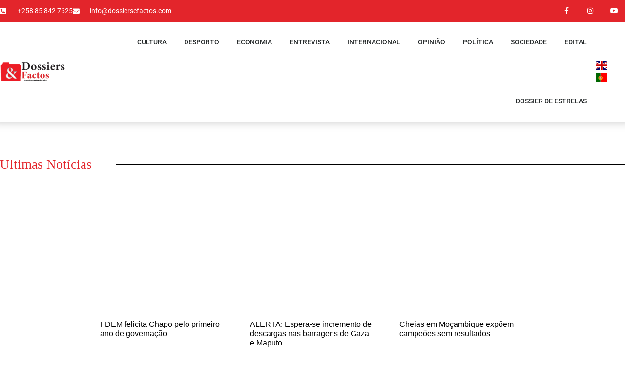

--- FILE ---
content_type: text/html; charset=UTF-8
request_url: https://dossiersefactos.com/tag/samuel-muzila/
body_size: 20841
content:
<!doctype html>
<html dir="ltr" lang="pt-PT" prefix="og: https://ogp.me/ns#">
<head>
	<meta charset="UTF-8">
	<meta name="viewport" content="width=device-width, initial-scale=1">
	<link rel="profile" href="https://gmpg.org/xfn/11">
	<title>Samuel Muzila - Dossiers &amp; Factos</title>
	<style>img:is([sizes="auto" i], [sizes^="auto," i]) { contain-intrinsic-size: 3000px 1500px }</style>
	
		<!-- All in One SEO 4.8.3.2 - aioseo.com -->
	<meta name="robots" content="max-image-preview:large" />
	<link rel="canonical" href="https://dossiersefactos.com/tag/samuel-muzila/" />
	<meta name="generator" content="All in One SEO (AIOSEO) 4.8.3.2" />
		<script type="application/ld+json" class="aioseo-schema">
			{"@context":"https:\/\/schema.org","@graph":[{"@type":"BreadcrumbList","@id":"https:\/\/dossiersefactos.com\/tag\/samuel-muzila\/#breadcrumblist","itemListElement":[{"@type":"ListItem","@id":"https:\/\/dossiersefactos.com#listItem","position":1,"name":"Home","item":"https:\/\/dossiersefactos.com","nextItem":{"@type":"ListItem","@id":"https:\/\/dossiersefactos.com\/tag\/samuel-muzila\/#listItem","name":"Samuel Muzila"}},{"@type":"ListItem","@id":"https:\/\/dossiersefactos.com\/tag\/samuel-muzila\/#listItem","position":2,"name":"Samuel Muzila","previousItem":{"@type":"ListItem","@id":"https:\/\/dossiersefactos.com#listItem","name":"Home"}}]},{"@type":"CollectionPage","@id":"https:\/\/dossiersefactos.com\/tag\/samuel-muzila\/#collectionpage","url":"https:\/\/dossiersefactos.com\/tag\/samuel-muzila\/","name":"Samuel Muzila - Dossiers & Factos","inLanguage":"pt-PT","isPartOf":{"@id":"https:\/\/dossiersefactos.com\/#website"},"breadcrumb":{"@id":"https:\/\/dossiersefactos.com\/tag\/samuel-muzila\/#breadcrumblist"}},{"@type":"Organization","@id":"https:\/\/dossiersefactos.com\/#organization","name":"Dossiers & Factos","description":"A verdade acima de tudo e todos","url":"https:\/\/dossiersefactos.com\/","logo":{"@type":"ImageObject","url":"https:\/\/dossiersefactos.com\/wp-content\/uploads\/2022\/08\/cropped-Logo-DF-1-e1654594331677-1.png","@id":"https:\/\/dossiersefactos.com\/tag\/samuel-muzila\/#organizationLogo","width":1308,"height":411},"image":{"@id":"https:\/\/dossiersefactos.com\/tag\/samuel-muzila\/#organizationLogo"}},{"@type":"WebSite","@id":"https:\/\/dossiersefactos.com\/#website","url":"https:\/\/dossiersefactos.com\/","name":"Dossiers & Factos","description":"A verdade acima de tudo e todos","inLanguage":"pt-PT","publisher":{"@id":"https:\/\/dossiersefactos.com\/#organization"}}]}
		</script>
		<!-- All in One SEO -->

<link rel="alternate" type="application/rss+xml" title="Dossiers &amp; Factos &raquo; Feed" href="https://dossiersefactos.com/feed/" />
<link rel="alternate" type="application/rss+xml" title="Dossiers &amp; Factos &raquo; Feed de comentários" href="https://dossiersefactos.com/comments/feed/" />
<link rel="alternate" type="application/rss+xml" title="Feed de etiquetas Dossiers &amp; Factos &raquo; Samuel Muzila" href="https://dossiersefactos.com/tag/samuel-muzila/feed/" />
<script>
window._wpemojiSettings = {"baseUrl":"https:\/\/s.w.org\/images\/core\/emoji\/15.0.3\/72x72\/","ext":".png","svgUrl":"https:\/\/s.w.org\/images\/core\/emoji\/15.0.3\/svg\/","svgExt":".svg","source":{"concatemoji":"https:\/\/dossiersefactos.com\/wp-includes\/js\/wp-emoji-release.min.js?ver=6.7.4"}};
/*! This file is auto-generated */
!function(i,n){var o,s,e;function c(e){try{var t={supportTests:e,timestamp:(new Date).valueOf()};sessionStorage.setItem(o,JSON.stringify(t))}catch(e){}}function p(e,t,n){e.clearRect(0,0,e.canvas.width,e.canvas.height),e.fillText(t,0,0);var t=new Uint32Array(e.getImageData(0,0,e.canvas.width,e.canvas.height).data),r=(e.clearRect(0,0,e.canvas.width,e.canvas.height),e.fillText(n,0,0),new Uint32Array(e.getImageData(0,0,e.canvas.width,e.canvas.height).data));return t.every(function(e,t){return e===r[t]})}function u(e,t,n){switch(t){case"flag":return n(e,"\ud83c\udff3\ufe0f\u200d\u26a7\ufe0f","\ud83c\udff3\ufe0f\u200b\u26a7\ufe0f")?!1:!n(e,"\ud83c\uddfa\ud83c\uddf3","\ud83c\uddfa\u200b\ud83c\uddf3")&&!n(e,"\ud83c\udff4\udb40\udc67\udb40\udc62\udb40\udc65\udb40\udc6e\udb40\udc67\udb40\udc7f","\ud83c\udff4\u200b\udb40\udc67\u200b\udb40\udc62\u200b\udb40\udc65\u200b\udb40\udc6e\u200b\udb40\udc67\u200b\udb40\udc7f");case"emoji":return!n(e,"\ud83d\udc26\u200d\u2b1b","\ud83d\udc26\u200b\u2b1b")}return!1}function f(e,t,n){var r="undefined"!=typeof WorkerGlobalScope&&self instanceof WorkerGlobalScope?new OffscreenCanvas(300,150):i.createElement("canvas"),a=r.getContext("2d",{willReadFrequently:!0}),o=(a.textBaseline="top",a.font="600 32px Arial",{});return e.forEach(function(e){o[e]=t(a,e,n)}),o}function t(e){var t=i.createElement("script");t.src=e,t.defer=!0,i.head.appendChild(t)}"undefined"!=typeof Promise&&(o="wpEmojiSettingsSupports",s=["flag","emoji"],n.supports={everything:!0,everythingExceptFlag:!0},e=new Promise(function(e){i.addEventListener("DOMContentLoaded",e,{once:!0})}),new Promise(function(t){var n=function(){try{var e=JSON.parse(sessionStorage.getItem(o));if("object"==typeof e&&"number"==typeof e.timestamp&&(new Date).valueOf()<e.timestamp+604800&&"object"==typeof e.supportTests)return e.supportTests}catch(e){}return null}();if(!n){if("undefined"!=typeof Worker&&"undefined"!=typeof OffscreenCanvas&&"undefined"!=typeof URL&&URL.createObjectURL&&"undefined"!=typeof Blob)try{var e="postMessage("+f.toString()+"("+[JSON.stringify(s),u.toString(),p.toString()].join(",")+"));",r=new Blob([e],{type:"text/javascript"}),a=new Worker(URL.createObjectURL(r),{name:"wpTestEmojiSupports"});return void(a.onmessage=function(e){c(n=e.data),a.terminate(),t(n)})}catch(e){}c(n=f(s,u,p))}t(n)}).then(function(e){for(var t in e)n.supports[t]=e[t],n.supports.everything=n.supports.everything&&n.supports[t],"flag"!==t&&(n.supports.everythingExceptFlag=n.supports.everythingExceptFlag&&n.supports[t]);n.supports.everythingExceptFlag=n.supports.everythingExceptFlag&&!n.supports.flag,n.DOMReady=!1,n.readyCallback=function(){n.DOMReady=!0}}).then(function(){return e}).then(function(){var e;n.supports.everything||(n.readyCallback(),(e=n.source||{}).concatemoji?t(e.concatemoji):e.wpemoji&&e.twemoji&&(t(e.twemoji),t(e.wpemoji)))}))}((window,document),window._wpemojiSettings);
</script>
<style id='wp-emoji-styles-inline-css'>

	img.wp-smiley, img.emoji {
		display: inline !important;
		border: none !important;
		box-shadow: none !important;
		height: 1em !important;
		width: 1em !important;
		margin: 0 0.07em !important;
		vertical-align: -0.1em !important;
		background: none !important;
		padding: 0 !important;
	}
</style>
<link rel='stylesheet' id='wp-block-library-css' href='https://dossiersefactos.com/wp-includes/css/dist/block-library/style.min.css?ver=6.7.4' media='all' />
<style id='global-styles-inline-css'>
:root{--wp--preset--aspect-ratio--square: 1;--wp--preset--aspect-ratio--4-3: 4/3;--wp--preset--aspect-ratio--3-4: 3/4;--wp--preset--aspect-ratio--3-2: 3/2;--wp--preset--aspect-ratio--2-3: 2/3;--wp--preset--aspect-ratio--16-9: 16/9;--wp--preset--aspect-ratio--9-16: 9/16;--wp--preset--color--black: #000000;--wp--preset--color--cyan-bluish-gray: #abb8c3;--wp--preset--color--white: #ffffff;--wp--preset--color--pale-pink: #f78da7;--wp--preset--color--vivid-red: #cf2e2e;--wp--preset--color--luminous-vivid-orange: #ff6900;--wp--preset--color--luminous-vivid-amber: #fcb900;--wp--preset--color--light-green-cyan: #7bdcb5;--wp--preset--color--vivid-green-cyan: #00d084;--wp--preset--color--pale-cyan-blue: #8ed1fc;--wp--preset--color--vivid-cyan-blue: #0693e3;--wp--preset--color--vivid-purple: #9b51e0;--wp--preset--gradient--vivid-cyan-blue-to-vivid-purple: linear-gradient(135deg,rgba(6,147,227,1) 0%,rgb(155,81,224) 100%);--wp--preset--gradient--light-green-cyan-to-vivid-green-cyan: linear-gradient(135deg,rgb(122,220,180) 0%,rgb(0,208,130) 100%);--wp--preset--gradient--luminous-vivid-amber-to-luminous-vivid-orange: linear-gradient(135deg,rgba(252,185,0,1) 0%,rgba(255,105,0,1) 100%);--wp--preset--gradient--luminous-vivid-orange-to-vivid-red: linear-gradient(135deg,rgba(255,105,0,1) 0%,rgb(207,46,46) 100%);--wp--preset--gradient--very-light-gray-to-cyan-bluish-gray: linear-gradient(135deg,rgb(238,238,238) 0%,rgb(169,184,195) 100%);--wp--preset--gradient--cool-to-warm-spectrum: linear-gradient(135deg,rgb(74,234,220) 0%,rgb(151,120,209) 20%,rgb(207,42,186) 40%,rgb(238,44,130) 60%,rgb(251,105,98) 80%,rgb(254,248,76) 100%);--wp--preset--gradient--blush-light-purple: linear-gradient(135deg,rgb(255,206,236) 0%,rgb(152,150,240) 100%);--wp--preset--gradient--blush-bordeaux: linear-gradient(135deg,rgb(254,205,165) 0%,rgb(254,45,45) 50%,rgb(107,0,62) 100%);--wp--preset--gradient--luminous-dusk: linear-gradient(135deg,rgb(255,203,112) 0%,rgb(199,81,192) 50%,rgb(65,88,208) 100%);--wp--preset--gradient--pale-ocean: linear-gradient(135deg,rgb(255,245,203) 0%,rgb(182,227,212) 50%,rgb(51,167,181) 100%);--wp--preset--gradient--electric-grass: linear-gradient(135deg,rgb(202,248,128) 0%,rgb(113,206,126) 100%);--wp--preset--gradient--midnight: linear-gradient(135deg,rgb(2,3,129) 0%,rgb(40,116,252) 100%);--wp--preset--font-size--small: 13px;--wp--preset--font-size--medium: 20px;--wp--preset--font-size--large: 36px;--wp--preset--font-size--x-large: 42px;--wp--preset--spacing--20: 0.44rem;--wp--preset--spacing--30: 0.67rem;--wp--preset--spacing--40: 1rem;--wp--preset--spacing--50: 1.5rem;--wp--preset--spacing--60: 2.25rem;--wp--preset--spacing--70: 3.38rem;--wp--preset--spacing--80: 5.06rem;--wp--preset--shadow--natural: 6px 6px 9px rgba(0, 0, 0, 0.2);--wp--preset--shadow--deep: 12px 12px 50px rgba(0, 0, 0, 0.4);--wp--preset--shadow--sharp: 6px 6px 0px rgba(0, 0, 0, 0.2);--wp--preset--shadow--outlined: 6px 6px 0px -3px rgba(255, 255, 255, 1), 6px 6px rgba(0, 0, 0, 1);--wp--preset--shadow--crisp: 6px 6px 0px rgba(0, 0, 0, 1);}:root { --wp--style--global--content-size: 800px;--wp--style--global--wide-size: 1200px; }:where(body) { margin: 0; }.wp-site-blocks > .alignleft { float: left; margin-right: 2em; }.wp-site-blocks > .alignright { float: right; margin-left: 2em; }.wp-site-blocks > .aligncenter { justify-content: center; margin-left: auto; margin-right: auto; }:where(.wp-site-blocks) > * { margin-block-start: 24px; margin-block-end: 0; }:where(.wp-site-blocks) > :first-child { margin-block-start: 0; }:where(.wp-site-blocks) > :last-child { margin-block-end: 0; }:root { --wp--style--block-gap: 24px; }:root :where(.is-layout-flow) > :first-child{margin-block-start: 0;}:root :where(.is-layout-flow) > :last-child{margin-block-end: 0;}:root :where(.is-layout-flow) > *{margin-block-start: 24px;margin-block-end: 0;}:root :where(.is-layout-constrained) > :first-child{margin-block-start: 0;}:root :where(.is-layout-constrained) > :last-child{margin-block-end: 0;}:root :where(.is-layout-constrained) > *{margin-block-start: 24px;margin-block-end: 0;}:root :where(.is-layout-flex){gap: 24px;}:root :where(.is-layout-grid){gap: 24px;}.is-layout-flow > .alignleft{float: left;margin-inline-start: 0;margin-inline-end: 2em;}.is-layout-flow > .alignright{float: right;margin-inline-start: 2em;margin-inline-end: 0;}.is-layout-flow > .aligncenter{margin-left: auto !important;margin-right: auto !important;}.is-layout-constrained > .alignleft{float: left;margin-inline-start: 0;margin-inline-end: 2em;}.is-layout-constrained > .alignright{float: right;margin-inline-start: 2em;margin-inline-end: 0;}.is-layout-constrained > .aligncenter{margin-left: auto !important;margin-right: auto !important;}.is-layout-constrained > :where(:not(.alignleft):not(.alignright):not(.alignfull)){max-width: var(--wp--style--global--content-size);margin-left: auto !important;margin-right: auto !important;}.is-layout-constrained > .alignwide{max-width: var(--wp--style--global--wide-size);}body .is-layout-flex{display: flex;}.is-layout-flex{flex-wrap: wrap;align-items: center;}.is-layout-flex > :is(*, div){margin: 0;}body .is-layout-grid{display: grid;}.is-layout-grid > :is(*, div){margin: 0;}body{padding-top: 0px;padding-right: 0px;padding-bottom: 0px;padding-left: 0px;}a:where(:not(.wp-element-button)){text-decoration: underline;}:root :where(.wp-element-button, .wp-block-button__link){background-color: #32373c;border-width: 0;color: #fff;font-family: inherit;font-size: inherit;line-height: inherit;padding: calc(0.667em + 2px) calc(1.333em + 2px);text-decoration: none;}.has-black-color{color: var(--wp--preset--color--black) !important;}.has-cyan-bluish-gray-color{color: var(--wp--preset--color--cyan-bluish-gray) !important;}.has-white-color{color: var(--wp--preset--color--white) !important;}.has-pale-pink-color{color: var(--wp--preset--color--pale-pink) !important;}.has-vivid-red-color{color: var(--wp--preset--color--vivid-red) !important;}.has-luminous-vivid-orange-color{color: var(--wp--preset--color--luminous-vivid-orange) !important;}.has-luminous-vivid-amber-color{color: var(--wp--preset--color--luminous-vivid-amber) !important;}.has-light-green-cyan-color{color: var(--wp--preset--color--light-green-cyan) !important;}.has-vivid-green-cyan-color{color: var(--wp--preset--color--vivid-green-cyan) !important;}.has-pale-cyan-blue-color{color: var(--wp--preset--color--pale-cyan-blue) !important;}.has-vivid-cyan-blue-color{color: var(--wp--preset--color--vivid-cyan-blue) !important;}.has-vivid-purple-color{color: var(--wp--preset--color--vivid-purple) !important;}.has-black-background-color{background-color: var(--wp--preset--color--black) !important;}.has-cyan-bluish-gray-background-color{background-color: var(--wp--preset--color--cyan-bluish-gray) !important;}.has-white-background-color{background-color: var(--wp--preset--color--white) !important;}.has-pale-pink-background-color{background-color: var(--wp--preset--color--pale-pink) !important;}.has-vivid-red-background-color{background-color: var(--wp--preset--color--vivid-red) !important;}.has-luminous-vivid-orange-background-color{background-color: var(--wp--preset--color--luminous-vivid-orange) !important;}.has-luminous-vivid-amber-background-color{background-color: var(--wp--preset--color--luminous-vivid-amber) !important;}.has-light-green-cyan-background-color{background-color: var(--wp--preset--color--light-green-cyan) !important;}.has-vivid-green-cyan-background-color{background-color: var(--wp--preset--color--vivid-green-cyan) !important;}.has-pale-cyan-blue-background-color{background-color: var(--wp--preset--color--pale-cyan-blue) !important;}.has-vivid-cyan-blue-background-color{background-color: var(--wp--preset--color--vivid-cyan-blue) !important;}.has-vivid-purple-background-color{background-color: var(--wp--preset--color--vivid-purple) !important;}.has-black-border-color{border-color: var(--wp--preset--color--black) !important;}.has-cyan-bluish-gray-border-color{border-color: var(--wp--preset--color--cyan-bluish-gray) !important;}.has-white-border-color{border-color: var(--wp--preset--color--white) !important;}.has-pale-pink-border-color{border-color: var(--wp--preset--color--pale-pink) !important;}.has-vivid-red-border-color{border-color: var(--wp--preset--color--vivid-red) !important;}.has-luminous-vivid-orange-border-color{border-color: var(--wp--preset--color--luminous-vivid-orange) !important;}.has-luminous-vivid-amber-border-color{border-color: var(--wp--preset--color--luminous-vivid-amber) !important;}.has-light-green-cyan-border-color{border-color: var(--wp--preset--color--light-green-cyan) !important;}.has-vivid-green-cyan-border-color{border-color: var(--wp--preset--color--vivid-green-cyan) !important;}.has-pale-cyan-blue-border-color{border-color: var(--wp--preset--color--pale-cyan-blue) !important;}.has-vivid-cyan-blue-border-color{border-color: var(--wp--preset--color--vivid-cyan-blue) !important;}.has-vivid-purple-border-color{border-color: var(--wp--preset--color--vivid-purple) !important;}.has-vivid-cyan-blue-to-vivid-purple-gradient-background{background: var(--wp--preset--gradient--vivid-cyan-blue-to-vivid-purple) !important;}.has-light-green-cyan-to-vivid-green-cyan-gradient-background{background: var(--wp--preset--gradient--light-green-cyan-to-vivid-green-cyan) !important;}.has-luminous-vivid-amber-to-luminous-vivid-orange-gradient-background{background: var(--wp--preset--gradient--luminous-vivid-amber-to-luminous-vivid-orange) !important;}.has-luminous-vivid-orange-to-vivid-red-gradient-background{background: var(--wp--preset--gradient--luminous-vivid-orange-to-vivid-red) !important;}.has-very-light-gray-to-cyan-bluish-gray-gradient-background{background: var(--wp--preset--gradient--very-light-gray-to-cyan-bluish-gray) !important;}.has-cool-to-warm-spectrum-gradient-background{background: var(--wp--preset--gradient--cool-to-warm-spectrum) !important;}.has-blush-light-purple-gradient-background{background: var(--wp--preset--gradient--blush-light-purple) !important;}.has-blush-bordeaux-gradient-background{background: var(--wp--preset--gradient--blush-bordeaux) !important;}.has-luminous-dusk-gradient-background{background: var(--wp--preset--gradient--luminous-dusk) !important;}.has-pale-ocean-gradient-background{background: var(--wp--preset--gradient--pale-ocean) !important;}.has-electric-grass-gradient-background{background: var(--wp--preset--gradient--electric-grass) !important;}.has-midnight-gradient-background{background: var(--wp--preset--gradient--midnight) !important;}.has-small-font-size{font-size: var(--wp--preset--font-size--small) !important;}.has-medium-font-size{font-size: var(--wp--preset--font-size--medium) !important;}.has-large-font-size{font-size: var(--wp--preset--font-size--large) !important;}.has-x-large-font-size{font-size: var(--wp--preset--font-size--x-large) !important;}
:root :where(.wp-block-pullquote){font-size: 1.5em;line-height: 1.6;}
</style>
<link rel='stylesheet' id='woocommerce-layout-css' href='https://dossiersefactos.com/wp-content/plugins/woocommerce/assets/css/woocommerce-layout.css?ver=10.3.7' media='all' />
<link rel='stylesheet' id='woocommerce-smallscreen-css' href='https://dossiersefactos.com/wp-content/plugins/woocommerce/assets/css/woocommerce-smallscreen.css?ver=10.3.7' media='only screen and (max-width: 768px)' />
<link rel='stylesheet' id='woocommerce-general-css' href='https://dossiersefactos.com/wp-content/plugins/woocommerce/assets/css/woocommerce.css?ver=10.3.7' media='all' />
<style id='woocommerce-inline-inline-css'>
.woocommerce form .form-row .required { visibility: visible; }
</style>
<link rel='stylesheet' id='wa_order_style-css' href='https://dossiersefactos.com/wp-content/plugins/oneclick-whatsapp-order/assets/css/main-style.css?ver=1.1.0' media='all' />
<link rel='stylesheet' id='brands-styles-css' href='https://dossiersefactos.com/wp-content/plugins/woocommerce/assets/css/brands.css?ver=10.3.7' media='all' />
<link rel='stylesheet' id='hello-elementor-css' href='https://dossiersefactos.com/wp-content/themes/hello-elementor/style.min.css?ver=3.3.0' media='all' />
<link rel='stylesheet' id='hello-elementor-theme-style-css' href='https://dossiersefactos.com/wp-content/themes/hello-elementor/theme.min.css?ver=3.3.0' media='all' />
<link rel='stylesheet' id='hello-elementor-header-footer-css' href='https://dossiersefactos.com/wp-content/themes/hello-elementor/header-footer.min.css?ver=3.3.0' media='all' />
<link rel='stylesheet' id='elementor-frontend-css' href='https://dossiersefactos.com/wp-content/plugins/elementor/assets/css/frontend.min.css?ver=3.34.1' media='all' />
<link rel='stylesheet' id='elementor-post-3676-css' href='https://dossiersefactos.com/wp-content/uploads/elementor/css/post-3676.css?ver=1768508335' media='all' />
<link rel='stylesheet' id='widget-icon-list-css' href='https://dossiersefactos.com/wp-content/plugins/elementor/assets/css/widget-icon-list.min.css?ver=3.34.1' media='all' />
<link rel='stylesheet' id='widget-social-icons-css' href='https://dossiersefactos.com/wp-content/plugins/elementor/assets/css/widget-social-icons.min.css?ver=3.34.1' media='all' />
<link rel='stylesheet' id='e-apple-webkit-css' href='https://dossiersefactos.com/wp-content/plugins/elementor/assets/css/conditionals/apple-webkit.min.css?ver=3.34.1' media='all' />
<link rel='stylesheet' id='widget-image-css' href='https://dossiersefactos.com/wp-content/plugins/elementor/assets/css/widget-image.min.css?ver=3.34.1' media='all' />
<link rel='stylesheet' id='e-sticky-css' href='https://dossiersefactos.com/wp-content/plugins/elementor-pro/assets/css/modules/sticky.min.css?ver=3.28.2' media='all' />
<link rel='stylesheet' id='widget-nav-menu-css' href='https://dossiersefactos.com/wp-content/plugins/elementor-pro/assets/css/widget-nav-menu.min.css?ver=3.28.2' media='all' />
<link rel='stylesheet' id='e-motion-fx-css' href='https://dossiersefactos.com/wp-content/plugins/elementor-pro/assets/css/modules/motion-fx.min.css?ver=3.28.2' media='all' />
<link rel='stylesheet' id='widget-heading-css' href='https://dossiersefactos.com/wp-content/plugins/elementor/assets/css/widget-heading.min.css?ver=3.34.1' media='all' />
<link rel='stylesheet' id='widget-form-css' href='https://dossiersefactos.com/wp-content/plugins/elementor-pro/assets/css/widget-form.min.css?ver=3.28.2' media='all' />
<link rel='stylesheet' id='widget-divider-css' href='https://dossiersefactos.com/wp-content/plugins/elementor/assets/css/widget-divider.min.css?ver=3.34.1' media='all' />
<link rel='stylesheet' id='widget-posts-css' href='https://dossiersefactos.com/wp-content/plugins/elementor-pro/assets/css/widget-posts.min.css?ver=3.28.2' media='all' />
<link rel='stylesheet' id='elementor-icons-css' href='https://dossiersefactos.com/wp-content/plugins/elementor/assets/lib/eicons/css/elementor-icons.min.css?ver=5.45.0' media='all' />
<link rel='stylesheet' id='jet-blog-css' href='https://dossiersefactos.com/wp-content/plugins/jet-blog/assets/css/jet-blog.css?ver=2.4.3.1' media='all' />
<link rel='stylesheet' id='elementor-post-4080-css' href='https://dossiersefactos.com/wp-content/uploads/elementor/css/post-4080.css?ver=1768508335' media='all' />
<link rel='stylesheet' id='elementor-post-3892-css' href='https://dossiersefactos.com/wp-content/uploads/elementor/css/post-3892.css?ver=1768508335' media='all' />
<link rel='stylesheet' id='elementor-post-3804-css' href='https://dossiersefactos.com/wp-content/uploads/elementor/css/post-3804.css?ver=1768508367' media='all' />
<link rel='stylesheet' id='elementor-gf-local-roboto-css' href='https://dossiersefactos.com/wp-content/uploads/elementor/google-fonts/css/roboto.css?ver=1744196116' media='all' />
<link rel='stylesheet' id='elementor-gf-local-robotoslab-css' href='https://dossiersefactos.com/wp-content/uploads/elementor/google-fonts/css/robotoslab.css?ver=1744196140' media='all' />
<link rel='stylesheet' id='elementor-gf-local-rubik-css' href='https://dossiersefactos.com/wp-content/uploads/elementor/google-fonts/css/rubik.css?ver=1744196205' media='all' />
<link rel='stylesheet' id='elementor-gf-local-montserrat-css' href='https://dossiersefactos.com/wp-content/uploads/elementor/google-fonts/css/montserrat.css?ver=1744196241' media='all' />
<link rel='stylesheet' id='elementor-icons-shared-0-css' href='https://dossiersefactos.com/wp-content/plugins/elementor/assets/lib/font-awesome/css/fontawesome.min.css?ver=5.15.3' media='all' />
<link rel='stylesheet' id='elementor-icons-fa-solid-css' href='https://dossiersefactos.com/wp-content/plugins/elementor/assets/lib/font-awesome/css/solid.min.css?ver=5.15.3' media='all' />
<link rel='stylesheet' id='elementor-icons-fa-brands-css' href='https://dossiersefactos.com/wp-content/plugins/elementor/assets/lib/font-awesome/css/brands.min.css?ver=5.15.3' media='all' />
<script src="https://dossiersefactos.com/wp-includes/js/jquery/jquery.min.js?ver=3.7.1" id="jquery-core-js"></script>
<script src="https://dossiersefactos.com/wp-includes/js/jquery/jquery-migrate.min.js?ver=3.4.1" id="jquery-migrate-js"></script>
<script src="https://dossiersefactos.com/wp-content/plugins/woocommerce/assets/js/jquery-blockui/jquery.blockUI.min.js?ver=2.7.0-wc.10.3.7" id="wc-jquery-blockui-js" defer data-wp-strategy="defer"></script>
<script id="wc-add-to-cart-js-extra">
var wc_add_to_cart_params = {"ajax_url":"\/wp-admin\/admin-ajax.php","wc_ajax_url":"\/?wc-ajax=%%endpoint%%","i18n_view_cart":"Ver carrinho","cart_url":"https:\/\/dossiersefactos.com\/cart\/","is_cart":"","cart_redirect_after_add":"no"};
</script>
<script src="https://dossiersefactos.com/wp-content/plugins/woocommerce/assets/js/frontend/add-to-cart.min.js?ver=10.3.7" id="wc-add-to-cart-js" defer data-wp-strategy="defer"></script>
<script src="https://dossiersefactos.com/wp-content/plugins/woocommerce/assets/js/js-cookie/js.cookie.min.js?ver=2.1.4-wc.10.3.7" id="wc-js-cookie-js" defer data-wp-strategy="defer"></script>
<script id="woocommerce-js-extra">
var woocommerce_params = {"ajax_url":"\/wp-admin\/admin-ajax.php","wc_ajax_url":"\/?wc-ajax=%%endpoint%%","i18n_password_show":"Show password","i18n_password_hide":"Hide password"};
</script>
<script src="https://dossiersefactos.com/wp-content/plugins/woocommerce/assets/js/frontend/woocommerce.min.js?ver=10.3.7" id="woocommerce-js" defer data-wp-strategy="defer"></script>
<link rel="https://api.w.org/" href="https://dossiersefactos.com/wp-json/" /><link rel="alternate" title="JSON" type="application/json" href="https://dossiersefactos.com/wp-json/wp/v2/tags/286" /><link rel="EditURI" type="application/rsd+xml" title="RSD" href="https://dossiersefactos.com/xmlrpc.php?rsd" />
<meta name="generator" content="WordPress 6.7.4" />
<meta name="generator" content="WooCommerce 10.3.7" />
		<style>
			#sendbtn,
			#sendbtn2,
			.wa-order-button,
			.gdpr_wa_button_input {
				background-color: rgb(227, 37, 43) !important;
				color: rgba(255, 255, 255, 1) !important;
			}

			#sendbtn:hover,
			#sendbtn2:hover,
			.wa-order-button:hover,
			.gdpr_wa_button_input:hover {
				background-color: rgb(10, 0, 0) !important;
				color: rgba(255, 255, 255, 1) !important;
			}
		</style>
		<style>
		#sendbtn,
		#sendbtn2,
		.wa-order-button,
		.gdpr_wa_button_input,
		a.wa-order-checkout,
		a.wa-order-thankyou,
		.shortcode_wa_button,
		.shortcode_wa_button_nt,
		.floating_button {
			-webkit-box-shadow: inset px px px px  !important;
			-moz-box-shadow: inset px px px px  !important;
			box-shadow: inset px px px px  !important;
		}

		#sendbtn:hover,
		#sendbtn2:hover,
		.wa-order-button:hover,
		.gdpr_wa_button_input:hover,
		a.wa-order-checkout:hover,
		a.wa-order-thankyou:hover,
		.shortcode_wa_button:hover,
		.shortcode_wa_button_nt:hover,
		.floating_button:hover {
			-webkit-box-shadow: inset px px px px  !important;
			-moz-box-shadow: inset px px px px  !important;
			box-shadow: inset px px px px  !important;
		}
	</style>
<style>
            .wa-order-button-under-atc,
            .wa-order-button-shortdesc,
            .wa-order-button-after-atc {
                margin: px px px px !important;
            }
        </style><style>
            .wa-order-button-under-atc,
            .wa-order-button-shortdesc,
            .wa-order-button {
                padding: px px px px !important;
            }
        </style>	<noscript><style>.woocommerce-product-gallery{ opacity: 1 !important; }</style></noscript>
	<meta name="generator" content="Elementor 3.34.1; features: additional_custom_breakpoints; settings: css_print_method-external, google_font-enabled, font_display-auto">
			<style>
				.e-con.e-parent:nth-of-type(n+4):not(.e-lazyloaded):not(.e-no-lazyload),
				.e-con.e-parent:nth-of-type(n+4):not(.e-lazyloaded):not(.e-no-lazyload) * {
					background-image: none !important;
				}
				@media screen and (max-height: 1024px) {
					.e-con.e-parent:nth-of-type(n+3):not(.e-lazyloaded):not(.e-no-lazyload),
					.e-con.e-parent:nth-of-type(n+3):not(.e-lazyloaded):not(.e-no-lazyload) * {
						background-image: none !important;
					}
				}
				@media screen and (max-height: 640px) {
					.e-con.e-parent:nth-of-type(n+2):not(.e-lazyloaded):not(.e-no-lazyload),
					.e-con.e-parent:nth-of-type(n+2):not(.e-lazyloaded):not(.e-no-lazyload) * {
						background-image: none !important;
					}
				}
			</style>
			<link rel="icon" href="https://dossiersefactos.com/wp-content/uploads/2022/08/cropped-cropped-Logo-DF-1-e1654594331677-1-1-32x32.png" sizes="32x32" />
<link rel="icon" href="https://dossiersefactos.com/wp-content/uploads/2022/08/cropped-cropped-Logo-DF-1-e1654594331677-1-1-192x192.png" sizes="192x192" />
<link rel="apple-touch-icon" href="https://dossiersefactos.com/wp-content/uploads/2022/08/cropped-cropped-Logo-DF-1-e1654594331677-1-1-180x180.png" />
<meta name="msapplication-TileImage" content="https://dossiersefactos.com/wp-content/uploads/2022/08/cropped-cropped-Logo-DF-1-e1654594331677-1-1-270x270.png" />
</head>
<body class="archive tag tag-samuel-muzila tag-286 wp-custom-logo wp-embed-responsive theme-hello-elementor woocommerce-no-js theme-default elementor-page-3804 elementor-default elementor-template-full-width elementor-kit-3676">


<a class="skip-link screen-reader-text" href="#content">Pular para o conteúdo</a>

		<div data-elementor-type="header" data-elementor-id="4080" class="elementor elementor-4080 elementor-location-header" data-elementor-post-type="elementor_library">
					<section class="elementor-section elementor-top-section elementor-element elementor-element-787adee3 elementor-section-height-min-height elementor-section-content-middle elementor-section-boxed elementor-section-height-default elementor-section-items-middle" data-id="787adee3" data-element_type="section" data-settings="{&quot;background_background&quot;:&quot;classic&quot;}">
						<div class="elementor-container elementor-column-gap-no">
					<div class="elementor-column elementor-col-50 elementor-top-column elementor-element elementor-element-7479902e" data-id="7479902e" data-element_type="column">
			<div class="elementor-widget-wrap elementor-element-populated">
						<div class="elementor-element elementor-element-3de7deef elementor-icon-list--layout-inline elementor-mobile-align-center elementor-hidden-phone elementor-list-item-link-full_width elementor-widget elementor-widget-icon-list" data-id="3de7deef" data-element_type="widget" data-widget_type="icon-list.default">
				<div class="elementor-widget-container">
							<ul class="elementor-icon-list-items elementor-inline-items">
							<li class="elementor-icon-list-item elementor-inline-item">
											<span class="elementor-icon-list-icon">
							<i aria-hidden="true" class="fas fa-phone-square-alt"></i>						</span>
										<span class="elementor-icon-list-text">+258 85 842 7625</span>
									</li>
								<li class="elementor-icon-list-item elementor-inline-item">
											<a href="http://info@dossiersefactos.com">

												<span class="elementor-icon-list-icon">
							<i aria-hidden="true" class="fas fa-envelope"></i>						</span>
										<span class="elementor-icon-list-text">info@dossiersefactos.com</span>
											</a>
									</li>
						</ul>
						</div>
				</div>
					</div>
		</div>
				<div class="elementor-column elementor-col-50 elementor-top-column elementor-element elementor-element-2a5c1090" data-id="2a5c1090" data-element_type="column">
			<div class="elementor-widget-wrap elementor-element-populated">
						<div class="elementor-element elementor-element-363de3f5 e-grid-align-right elementor-shape-square e-grid-align-mobile-center elementor-grid-0 elementor-widget elementor-widget-social-icons" data-id="363de3f5" data-element_type="widget" data-widget_type="social-icons.default">
				<div class="elementor-widget-container">
							<div class="elementor-social-icons-wrapper elementor-grid" role="list">
							<span class="elementor-grid-item" role="listitem">
					<a class="elementor-icon elementor-social-icon elementor-social-icon-facebook-f elementor-repeater-item-5646027" href="https://pt-br.facebook.com/dossiersefactos" target="_blank">
						<span class="elementor-screen-only">Facebook-f</span>
						<i aria-hidden="true" class="fab fa-facebook-f"></i>					</a>
				</span>
							<span class="elementor-grid-item" role="listitem">
					<a class="elementor-icon elementor-social-icon elementor-social-icon-instagram elementor-repeater-item-7c2bcc0" href="https://www.instagram.com/dossiersfactos/" target="_blank">
						<span class="elementor-screen-only">Instagram</span>
						<i aria-hidden="true" class="fab fa-instagram"></i>					</a>
				</span>
							<span class="elementor-grid-item" role="listitem">
					<a class="elementor-icon elementor-social-icon elementor-social-icon-youtube elementor-repeater-item-4b27cd1" href="https://www.youtube.com/channel/UCq5OE2VYbcTHUNJAdc_BCVA/null" target="_blank">
						<span class="elementor-screen-only">Youtube</span>
						<i aria-hidden="true" class="fab fa-youtube"></i>					</a>
				</span>
					</div>
						</div>
				</div>
					</div>
		</div>
					</div>
		</section>
				<section class="elementor-section elementor-top-section elementor-element elementor-element-5e201462 elementor-section-content-middle elementor-section-boxed elementor-section-height-default elementor-section-height-default" data-id="5e201462" data-element_type="section" data-settings="{&quot;motion_fx_motion_fx_scrolling&quot;:&quot;yes&quot;,&quot;sticky&quot;:&quot;top&quot;,&quot;background_background&quot;:&quot;classic&quot;,&quot;motion_fx_devices&quot;:[&quot;desktop&quot;,&quot;tablet&quot;,&quot;mobile&quot;],&quot;sticky_on&quot;:[&quot;desktop&quot;,&quot;tablet&quot;,&quot;mobile&quot;],&quot;sticky_offset&quot;:0,&quot;sticky_effects_offset&quot;:0,&quot;sticky_anchor_link_offset&quot;:0}">
						<div class="elementor-container elementor-column-gap-no">
					<div class="elementor-column elementor-col-33 elementor-top-column elementor-element elementor-element-26d28322" data-id="26d28322" data-element_type="column">
			<div class="elementor-widget-wrap elementor-element-populated">
						<div class="elementor-element elementor-element-4ac0d5ee elementor-widget elementor-widget-theme-site-logo elementor-widget-image" data-id="4ac0d5ee" data-element_type="widget" data-widget_type="theme-site-logo.default">
				<div class="elementor-widget-container">
											<a href="https://dossiersefactos.com">
			<img fetchpriority="high" width="1308" height="411" src="https://dossiersefactos.com/wp-content/uploads/2022/08/cropped-Logo-DF-1-e1654594331677-1.png" class="attachment-full size-full wp-image-3698" alt="" srcset="https://dossiersefactos.com/wp-content/uploads/2022/08/cropped-Logo-DF-1-e1654594331677-1.png 1308w, https://dossiersefactos.com/wp-content/uploads/2022/08/cropped-Logo-DF-1-e1654594331677-1-300x94.png 300w, https://dossiersefactos.com/wp-content/uploads/2022/08/cropped-Logo-DF-1-e1654594331677-1-600x189.png 600w, https://dossiersefactos.com/wp-content/uploads/2022/08/cropped-Logo-DF-1-e1654594331677-1-1024x322.png 1024w, https://dossiersefactos.com/wp-content/uploads/2022/08/cropped-Logo-DF-1-e1654594331677-1-768x241.png 768w" sizes="(max-width: 1308px) 100vw, 1308px" />				</a>
											</div>
				</div>
					</div>
		</div>
				<div class="elementor-column elementor-col-33 elementor-top-column elementor-element elementor-element-21b07851" data-id="21b07851" data-element_type="column">
			<div class="elementor-widget-wrap elementor-element-populated">
						<div class="elementor-element elementor-element-7d472293 elementor-nav-menu__align-end elementor-nav-menu--stretch elementor-nav-menu__text-align-center elementor-nav-menu--dropdown-tablet elementor-nav-menu--toggle elementor-nav-menu--burger elementor-widget elementor-widget-nav-menu" data-id="7d472293" data-element_type="widget" data-settings="{&quot;full_width&quot;:&quot;stretch&quot;,&quot;sticky&quot;:&quot;top&quot;,&quot;sticky_parent&quot;:&quot;yes&quot;,&quot;layout&quot;:&quot;horizontal&quot;,&quot;submenu_icon&quot;:{&quot;value&quot;:&quot;&lt;i class=\&quot;fas fa-caret-down\&quot;&gt;&lt;\/i&gt;&quot;,&quot;library&quot;:&quot;fa-solid&quot;},&quot;toggle&quot;:&quot;burger&quot;,&quot;sticky_on&quot;:[&quot;desktop&quot;,&quot;tablet&quot;,&quot;mobile&quot;],&quot;sticky_offset&quot;:0,&quot;sticky_effects_offset&quot;:0,&quot;sticky_anchor_link_offset&quot;:0}" data-widget_type="nav-menu.default">
				<div class="elementor-widget-container">
								<nav aria-label="Menu" class="elementor-nav-menu--main elementor-nav-menu__container elementor-nav-menu--layout-horizontal e--pointer-underline e--animation-fade">
				<ul id="menu-1-7d472293" class="elementor-nav-menu"><li class="menu-item menu-item-type-taxonomy menu-item-object-category menu-item-3726"><a href="https://dossiersefactos.com/category/cultura/" class="elementor-item">CULTURA</a></li>
<li class="menu-item menu-item-type-taxonomy menu-item-object-category menu-item-3727"><a href="https://dossiersefactos.com/category/desporto/" class="elementor-item">DESPORTO</a></li>
<li class="menu-item menu-item-type-taxonomy menu-item-object-category menu-item-3729"><a href="https://dossiersefactos.com/category/economia/" class="elementor-item">ECONOMIA</a></li>
<li class="menu-item menu-item-type-taxonomy menu-item-object-category menu-item-4164"><a href="https://dossiersefactos.com/category/entrevista/" class="elementor-item">ENTREVISTA</a></li>
<li class="menu-item menu-item-type-taxonomy menu-item-object-category menu-item-3730"><a href="https://dossiersefactos.com/category/internacional/" class="elementor-item">INTERNACIONAL</a></li>
<li class="menu-item menu-item-type-taxonomy menu-item-object-category menu-item-3733"><a href="https://dossiersefactos.com/category/opiniao/" class="elementor-item">OPINIÃO</a></li>
<li class="menu-item menu-item-type-taxonomy menu-item-object-category menu-item-3734"><a href="https://dossiersefactos.com/category/politica/" class="elementor-item">POLÍTICA</a></li>
<li class="menu-item menu-item-type-taxonomy menu-item-object-category menu-item-3735"><a href="https://dossiersefactos.com/category/sociedade/" class="elementor-item">SOCIEDADE</a></li>
<li class="menu-item menu-item-type-post_type menu-item-object-page menu-item-4272"><a href="https://dossiersefactos.com/shop/" class="elementor-item">EDITAL</a></li>
<li class="menu-item menu-item-type-taxonomy menu-item-object-category menu-item-5183"><a href="https://dossiersefactos.com/category/dossier-de-estrelas/" class="elementor-item">DOSSIER DE ESTRELAS</a></li>
</ul>			</nav>
					<div class="elementor-menu-toggle" role="button" tabindex="0" aria-label="Menu Toggle" aria-expanded="false">
			<i aria-hidden="true" role="presentation" class="elementor-menu-toggle__icon--open eicon-menu-bar"></i><i aria-hidden="true" role="presentation" class="elementor-menu-toggle__icon--close eicon-close"></i>		</div>
					<nav class="elementor-nav-menu--dropdown elementor-nav-menu__container" aria-hidden="true">
				<ul id="menu-2-7d472293" class="elementor-nav-menu"><li class="menu-item menu-item-type-taxonomy menu-item-object-category menu-item-3726"><a href="https://dossiersefactos.com/category/cultura/" class="elementor-item" tabindex="-1">CULTURA</a></li>
<li class="menu-item menu-item-type-taxonomy menu-item-object-category menu-item-3727"><a href="https://dossiersefactos.com/category/desporto/" class="elementor-item" tabindex="-1">DESPORTO</a></li>
<li class="menu-item menu-item-type-taxonomy menu-item-object-category menu-item-3729"><a href="https://dossiersefactos.com/category/economia/" class="elementor-item" tabindex="-1">ECONOMIA</a></li>
<li class="menu-item menu-item-type-taxonomy menu-item-object-category menu-item-4164"><a href="https://dossiersefactos.com/category/entrevista/" class="elementor-item" tabindex="-1">ENTREVISTA</a></li>
<li class="menu-item menu-item-type-taxonomy menu-item-object-category menu-item-3730"><a href="https://dossiersefactos.com/category/internacional/" class="elementor-item" tabindex="-1">INTERNACIONAL</a></li>
<li class="menu-item menu-item-type-taxonomy menu-item-object-category menu-item-3733"><a href="https://dossiersefactos.com/category/opiniao/" class="elementor-item" tabindex="-1">OPINIÃO</a></li>
<li class="menu-item menu-item-type-taxonomy menu-item-object-category menu-item-3734"><a href="https://dossiersefactos.com/category/politica/" class="elementor-item" tabindex="-1">POLÍTICA</a></li>
<li class="menu-item menu-item-type-taxonomy menu-item-object-category menu-item-3735"><a href="https://dossiersefactos.com/category/sociedade/" class="elementor-item" tabindex="-1">SOCIEDADE</a></li>
<li class="menu-item menu-item-type-post_type menu-item-object-page menu-item-4272"><a href="https://dossiersefactos.com/shop/" class="elementor-item" tabindex="-1">EDITAL</a></li>
<li class="menu-item menu-item-type-taxonomy menu-item-object-category menu-item-5183"><a href="https://dossiersefactos.com/category/dossier-de-estrelas/" class="elementor-item" tabindex="-1">DOSSIER DE ESTRELAS</a></li>
</ul>			</nav>
						</div>
				</div>
					</div>
		</div>
				<div class="elementor-column elementor-col-33 elementor-top-column elementor-element elementor-element-e68b295" data-id="e68b295" data-element_type="column">
			<div class="elementor-widget-wrap elementor-element-populated">
						<div class="elementor-element elementor-element-b31f0f6 elementor-widget elementor-widget-shortcode" data-id="b31f0f6" data-element_type="widget" data-widget_type="shortcode.default">
				<div class="elementor-widget-container">
							<div class="elementor-shortcode"><!-- GTranslate: https://gtranslate.io/ -->
<a href="#" onclick="doGTranslate('pt|en');return false;" title="English" class="glink nturl notranslate"><img src="//dossiersefactos.com/wp-content/plugins/gtranslate/flags/svg/en.svg" height="24" width="24" alt="English" /></a><a href="#" onclick="doGTranslate('pt|pt');return false;" title="Portuguese" class="glink nturl notranslate"><img src="//dossiersefactos.com/wp-content/plugins/gtranslate/flags/svg/pt.svg" height="24" width="24" alt="Portuguese" /></a>
<style>a.glink img {margin-right:2px;}</style>
<style>#goog-gt-tt{display:none!important;}.goog-te-banner-frame{display:none!important;}.goog-te-menu-value:hover{text-decoration:none!important;}.goog-text-highlight{background-color:transparent!important;box-shadow:none!important;}body{top:0!important;}#google_translate_element2{display:none!important;}</style>
<div id="google_translate_element2"></div>
<script>function googleTranslateElementInit2() {new google.translate.TranslateElement({pageLanguage: 'pt',autoDisplay: false}, 'google_translate_element2');}if(!window.gt_translate_script){window.gt_translate_script=document.createElement('script');gt_translate_script.src='https://translate.google.com/translate_a/element.js?cb=googleTranslateElementInit2';document.body.appendChild(gt_translate_script);}</script>

<script>
function GTranslateGetCurrentLang() {var keyValue = document['cookie'].match('(^|;) ?googtrans=([^;]*)(;|$)');return keyValue ? keyValue[2].split('/')[2] : null;}
function GTranslateFireEvent(element,event){try{if(document.createEventObject){var evt=document.createEventObject();element.fireEvent('on'+event,evt)}else{var evt=document.createEvent('HTMLEvents');evt.initEvent(event,true,true);element.dispatchEvent(evt)}}catch(e){}}
function doGTranslate(lang_pair){if(lang_pair.value)lang_pair=lang_pair.value;if(lang_pair=='')return;var lang=lang_pair.split('|')[1];if(GTranslateGetCurrentLang() == null && lang == lang_pair.split('|')[0])return;if(typeof ga=='function'){ga('send', 'event', 'GTranslate', lang, location.hostname+location.pathname+location.search);}var teCombo;var sel=document.getElementsByTagName('select');for(var i=0;i<sel.length;i++)if(sel[i].className.indexOf('goog-te-combo')!=-1){teCombo=sel[i];break;}if(document.getElementById('google_translate_element2')==null||document.getElementById('google_translate_element2').innerHTML.length==0||teCombo.length==0||teCombo.innerHTML.length==0){setTimeout(function(){doGTranslate(lang_pair)},500)}else{teCombo.value=lang;GTranslateFireEvent(teCombo,'change');GTranslateFireEvent(teCombo,'change')}}
</script>
</div>
						</div>
				</div>
					</div>
		</div>
					</div>
		</section>
				</div>
				<div data-elementor-type="archive" data-elementor-id="3804" class="elementor elementor-3804 elementor-location-archive" data-elementor-post-type="elementor_library">
					<section class="elementor-section elementor-top-section elementor-element elementor-element-5a4c41f elementor-section-boxed elementor-section-height-default elementor-section-height-default" data-id="5a4c41f" data-element_type="section">
						<div class="elementor-container elementor-column-gap-default">
					<div class="elementor-column elementor-col-100 elementor-top-column elementor-element elementor-element-186549e2" data-id="186549e2" data-element_type="column" data-settings="{&quot;motion_fx_motion_fx_scrolling&quot;:&quot;yes&quot;,&quot;motion_fx_translateX_effect&quot;:&quot;yes&quot;,&quot;motion_fx_translateX_speed&quot;:{&quot;unit&quot;:&quot;px&quot;,&quot;size&quot;:&quot;1&quot;,&quot;sizes&quot;:[]},&quot;motion_fx_translateX_affectedRange&quot;:{&quot;unit&quot;:&quot;%&quot;,&quot;size&quot;:&quot;&quot;,&quot;sizes&quot;:{&quot;start&quot;:&quot;0&quot;,&quot;end&quot;:&quot;50&quot;}},&quot;motion_fx_devices&quot;:[&quot;desktop&quot;]}">
			<div class="elementor-widget-wrap elementor-element-populated">
						<div class="elementor-element elementor-element-1efe0fb1 elementor-widget-divider--view-line_text elementor-widget-divider--element-align-left elementor-widget elementor-widget-divider" data-id="1efe0fb1" data-element_type="widget" data-widget_type="divider.default">
				<div class="elementor-widget-container">
							<div class="elementor-divider">
			<span class="elementor-divider-separator">
							<span class="elementor-divider__text elementor-divider__element">
				Ultimas Notícias				</span>
						</span>
		</div>
						</div>
				</div>
					</div>
		</div>
					</div>
		</section>
				<section class="elementor-section elementor-top-section elementor-element elementor-element-7906fbca elementor-section-boxed elementor-section-height-default elementor-section-height-default" data-id="7906fbca" data-element_type="section">
						<div class="elementor-container elementor-column-gap-default">
					<div class="elementor-column elementor-col-100 elementor-top-column elementor-element elementor-element-74a48f5a" data-id="74a48f5a" data-element_type="column">
			<div class="elementor-widget-wrap elementor-element-populated">
						<div class="elementor-element elementor-element-37bdae2e elementor-posts__hover-none elementor-grid-3 elementor-grid-tablet-2 elementor-grid-mobile-1 elementor-posts--thumbnail-top elementor-widget elementor-widget-posts" data-id="37bdae2e" data-element_type="widget" data-settings="{&quot;cards_row_gap&quot;:{&quot;unit&quot;:&quot;px&quot;,&quot;size&quot;:&quot;50&quot;,&quot;sizes&quot;:[]},&quot;pagination_type&quot;:&quot;numbers_and_prev_next&quot;,&quot;cards_columns&quot;:&quot;3&quot;,&quot;cards_columns_tablet&quot;:&quot;2&quot;,&quot;cards_columns_mobile&quot;:&quot;1&quot;,&quot;cards_row_gap_tablet&quot;:{&quot;unit&quot;:&quot;px&quot;,&quot;size&quot;:&quot;&quot;,&quot;sizes&quot;:[]},&quot;cards_row_gap_mobile&quot;:{&quot;unit&quot;:&quot;px&quot;,&quot;size&quot;:&quot;&quot;,&quot;sizes&quot;:[]}}" data-widget_type="posts.cards">
				<div class="elementor-widget-container">
							<div class="elementor-posts-container elementor-posts elementor-posts--skin-cards elementor-grid">
				<article class="elementor-post elementor-grid-item post-36013 post type-post status-publish format-standard has-post-thumbnail hentry category-destaques category-politica tag-chapo tag-fdem tag-primeiro-ano-de-governacao">
			<div class="elementor-post__card">
				<a class="elementor-post__thumbnail__link" href="https://dossiersefactos.com/2026/01/15/fdem-felicita-chapo-pelo-primeiro-ano-de-governacao/" tabindex="-1" ><div class="elementor-post__thumbnail"><img loading="lazy" width="640" height="640" src="https://dossiersefactos.com/wp-content/uploads/2026/01/IMG-20251223-WA0134.jpg" class="attachment-full size-full wp-image-36014" alt="" decoding="async" srcset="https://dossiersefactos.com/wp-content/uploads/2026/01/IMG-20251223-WA0134.jpg 640w, https://dossiersefactos.com/wp-content/uploads/2026/01/IMG-20251223-WA0134-300x300.jpg 300w, https://dossiersefactos.com/wp-content/uploads/2026/01/IMG-20251223-WA0134-150x150.jpg 150w, https://dossiersefactos.com/wp-content/uploads/2026/01/IMG-20251223-WA0134-600x600.jpg 600w, https://dossiersefactos.com/wp-content/uploads/2026/01/IMG-20251223-WA0134-100x100.jpg 100w" sizes="(max-width: 640px) 100vw, 640px" /></div></a>
				<div class="elementor-post__text">
				<h3 class="elementor-post__title">
			<a href="https://dossiersefactos.com/2026/01/15/fdem-felicita-chapo-pelo-primeiro-ano-de-governacao/" >
				FDEM felicita Chapo pelo primeiro ano de governação			</a>
		</h3>
				</div>
				<div class="elementor-post__meta-data">
					<span class="elementor-post-date">
			15/01/2026		</span>
				</div>
					</div>
		</article>
				<article class="elementor-post elementor-grid-item post-36010 post type-post status-publish format-standard has-post-thumbnail hentry category-destaques category-sociedade tag-ara-sul tag-cheias-inundacoes tag-corumana tag-massingir tag-pequenos-libombos tag-rio-save">
			<div class="elementor-post__card">
				<a class="elementor-post__thumbnail__link" href="https://dossiersefactos.com/2026/01/15/alerta-espera-se-incremento-de-descargas-nas-barragens-de-gaza-e-maputo/" tabindex="-1" ><div class="elementor-post__thumbnail"><img loading="lazy" width="632" height="387" src="https://dossiersefactos.com/wp-content/uploads/2026/01/Barragem-dos-Pequenos-Libombos.png" class="attachment-full size-full wp-image-36011" alt="" decoding="async" srcset="https://dossiersefactos.com/wp-content/uploads/2026/01/Barragem-dos-Pequenos-Libombos.png 632w, https://dossiersefactos.com/wp-content/uploads/2026/01/Barragem-dos-Pequenos-Libombos-300x184.png 300w, https://dossiersefactos.com/wp-content/uploads/2026/01/Barragem-dos-Pequenos-Libombos-600x367.png 600w" sizes="(max-width: 632px) 100vw, 632px" /></div></a>
				<div class="elementor-post__text">
				<h3 class="elementor-post__title">
			<a href="https://dossiersefactos.com/2026/01/15/alerta-espera-se-incremento-de-descargas-nas-barragens-de-gaza-e-maputo/" >
				ALERTA: Espera-se incremento de descargas nas barragens de Gaza e Maputo			</a>
		</h3>
				</div>
				<div class="elementor-post__meta-data">
					<span class="elementor-post-date">
			15/01/2026		</span>
				</div>
					</div>
		</article>
				<article class="elementor-post elementor-grid-item post-36007 post type-post status-publish format-standard has-post-thumbnail hentry category-destaques category-opiniao tag-campeao-da-gestao-de-desstres tag-cheias tag-mapai">
			<div class="elementor-post__card">
				<a class="elementor-post__thumbnail__link" href="https://dossiersefactos.com/2026/01/15/cheias-em-mocambique-expoem-campeoes-sem-resultados/" tabindex="-1" ><div class="elementor-post__thumbnail"><img loading="lazy" width="1200" height="630" src="https://dossiersefactos.com/wp-content/uploads/2026/01/Inundacoes-1.jpg" class="attachment-full size-full wp-image-36008" alt="" decoding="async" srcset="https://dossiersefactos.com/wp-content/uploads/2026/01/Inundacoes-1.jpg 1200w, https://dossiersefactos.com/wp-content/uploads/2026/01/Inundacoes-1-300x158.jpg 300w, https://dossiersefactos.com/wp-content/uploads/2026/01/Inundacoes-1-1024x538.jpg 1024w, https://dossiersefactos.com/wp-content/uploads/2026/01/Inundacoes-1-768x403.jpg 768w, https://dossiersefactos.com/wp-content/uploads/2026/01/Inundacoes-1-600x315.jpg 600w" sizes="(max-width: 1200px) 100vw, 1200px" /></div></a>
				<div class="elementor-post__text">
				<h3 class="elementor-post__title">
			<a href="https://dossiersefactos.com/2026/01/15/cheias-em-mocambique-expoem-campeoes-sem-resultados/" >
				Cheias em Moçambique expõem campeões sem resultados			</a>
		</h3>
				</div>
				<div class="elementor-post__meta-data">
					<span class="elementor-post-date">
			15/01/2026		</span>
				</div>
					</div>
		</article>
				<article class="elementor-post elementor-grid-item post-36004 post type-post status-publish format-standard has-post-thumbnail hentry category-destaques category-sociedade tag-ingd tag-luisa-celma-meque-3 tag-mapai tag-resgate">
			<div class="elementor-post__card">
				<a class="elementor-post__thumbnail__link" href="https://dossiersefactos.com/2026/01/15/devido-as-chuvas-persistentes-falha-resgate-das-68-pessoas-em-mapai/" tabindex="-1" ><div class="elementor-post__thumbnail"><img loading="lazy" width="1024" height="461" src="https://dossiersefactos.com/wp-content/uploads/2026/01/chuvas-1-1024x461-1.jpg" class="attachment-full size-full wp-image-36005" alt="" decoding="async" srcset="https://dossiersefactos.com/wp-content/uploads/2026/01/chuvas-1-1024x461-1.jpg 1024w, https://dossiersefactos.com/wp-content/uploads/2026/01/chuvas-1-1024x461-1-300x135.jpg 300w, https://dossiersefactos.com/wp-content/uploads/2026/01/chuvas-1-1024x461-1-768x346.jpg 768w, https://dossiersefactos.com/wp-content/uploads/2026/01/chuvas-1-1024x461-1-600x270.jpg 600w" sizes="(max-width: 1024px) 100vw, 1024px" /></div></a>
				<div class="elementor-post__text">
				<h3 class="elementor-post__title">
			<a href="https://dossiersefactos.com/2026/01/15/devido-as-chuvas-persistentes-falha-resgate-das-68-pessoas-em-mapai/" >
				Devido às chuvas persistentes, falha resgate das 68 pessoas em Mapai			</a>
		</h3>
				</div>
				<div class="elementor-post__meta-data">
					<span class="elementor-post-date">
			15/01/2026		</span>
				</div>
					</div>
		</article>
				<article class="elementor-post elementor-grid-item post-35994 post type-post status-publish format-standard has-post-thumbnail hentry category-destaques category-sociedade tag-68-pessoas-sitiadas tag-cheias tag-helicoptero tag-luisa-celma-meque-2 tag-mapai tag-salvamento">
			<div class="elementor-post__card">
				<a class="elementor-post__thumbnail__link" href="https://dossiersefactos.com/2026/01/15/luz-ao-fundo-do-tunel-para-o-salvamento-das-68-pessoas-sitiadas-em-mapai/" tabindex="-1" ><div class="elementor-post__thumbnail"><img loading="lazy" width="1280" height="960" src="https://dossiersefactos.com/wp-content/uploads/2026/01/in.jpg" class="attachment-full size-full wp-image-35995" alt="" decoding="async" srcset="https://dossiersefactos.com/wp-content/uploads/2026/01/in.jpg 1280w, https://dossiersefactos.com/wp-content/uploads/2026/01/in-300x225.jpg 300w, https://dossiersefactos.com/wp-content/uploads/2026/01/in-1024x768.jpg 1024w, https://dossiersefactos.com/wp-content/uploads/2026/01/in-768x576.jpg 768w, https://dossiersefactos.com/wp-content/uploads/2026/01/in-600x450.jpg 600w" sizes="(max-width: 1280px) 100vw, 1280px" /></div></a>
				<div class="elementor-post__text">
				<h3 class="elementor-post__title">
			<a href="https://dossiersefactos.com/2026/01/15/luz-ao-fundo-do-tunel-para-o-salvamento-das-68-pessoas-sitiadas-em-mapai/" >
				LUZ AO FUNDO DO TÚNEL: Helicóptero está a caminho de Mapai			</a>
		</h3>
				</div>
				<div class="elementor-post__meta-data">
					<span class="elementor-post-date">
			15/01/2026		</span>
				</div>
					</div>
		</article>
				<article class="elementor-post elementor-grid-item post-35990 post type-post status-publish format-standard has-post-thumbnail hentry category-destaques category-sociedade tag-chuvas tag-imundice tag-mercado-grossista-do-zimpeto">
			<div class="elementor-post__card">
				<a class="elementor-post__thumbnail__link" href="https://dossiersefactos.com/2026/01/15/chuvas-expoem-imundice-no-grossista-do-zimpeto/" tabindex="-1" ><div class="elementor-post__thumbnail"><img loading="lazy" width="1280" height="960" src="https://dossiersefactos.com/wp-content/uploads/2026/01/WhatsApp-Image-2026-01-15-at-10.17.47.jpeg" class="attachment-full size-full wp-image-35991" alt="" decoding="async" srcset="https://dossiersefactos.com/wp-content/uploads/2026/01/WhatsApp-Image-2026-01-15-at-10.17.47.jpeg 1280w, https://dossiersefactos.com/wp-content/uploads/2026/01/WhatsApp-Image-2026-01-15-at-10.17.47-300x225.jpeg 300w, https://dossiersefactos.com/wp-content/uploads/2026/01/WhatsApp-Image-2026-01-15-at-10.17.47-1024x768.jpeg 1024w, https://dossiersefactos.com/wp-content/uploads/2026/01/WhatsApp-Image-2026-01-15-at-10.17.47-768x576.jpeg 768w, https://dossiersefactos.com/wp-content/uploads/2026/01/WhatsApp-Image-2026-01-15-at-10.17.47-600x450.jpeg 600w" sizes="(max-width: 1280px) 100vw, 1280px" /></div></a>
				<div class="elementor-post__text">
				<h3 class="elementor-post__title">
			<a href="https://dossiersefactos.com/2026/01/15/chuvas-expoem-imundice-no-grossista-do-zimpeto/" >
				Chuvas expõem imundice no “Grossista do Zimpeto”			</a>
		</h3>
				</div>
				<div class="elementor-post__meta-data">
					<span class="elementor-post-date">
			15/01/2026		</span>
				</div>
					</div>
		</article>
				<article class="elementor-post elementor-grid-item post-35987 post type-post status-publish format-standard has-post-thumbnail hentry category-destaques category-sociedade tag-cheias tag-manuel-tule tag-provincia-de-maputo">
			<div class="elementor-post__card">
				<a class="elementor-post__thumbnail__link" href="https://dossiersefactos.com/2026/01/15/chuvas-intensas-agravam-situacao-social-e-produtiva-na-provincia-de-maputo/" tabindex="-1" ><div class="elementor-post__thumbnail"><img loading="lazy" width="1080" height="720" src="https://dossiersefactos.com/wp-content/uploads/2026/01/WhatsApp-Image-2026-01-15-at-10.33.48.jpeg" class="attachment-full size-full wp-image-35988" alt="" decoding="async" srcset="https://dossiersefactos.com/wp-content/uploads/2026/01/WhatsApp-Image-2026-01-15-at-10.33.48.jpeg 1080w, https://dossiersefactos.com/wp-content/uploads/2026/01/WhatsApp-Image-2026-01-15-at-10.33.48-300x200.jpeg 300w, https://dossiersefactos.com/wp-content/uploads/2026/01/WhatsApp-Image-2026-01-15-at-10.33.48-1024x683.jpeg 1024w, https://dossiersefactos.com/wp-content/uploads/2026/01/WhatsApp-Image-2026-01-15-at-10.33.48-768x512.jpeg 768w, https://dossiersefactos.com/wp-content/uploads/2026/01/WhatsApp-Image-2026-01-15-at-10.33.48-600x400.jpeg 600w" sizes="(max-width: 1080px) 100vw, 1080px" /></div></a>
				<div class="elementor-post__text">
				<h3 class="elementor-post__title">
			<a href="https://dossiersefactos.com/2026/01/15/chuvas-intensas-agravam-situacao-social-e-produtiva-na-provincia-de-maputo/" >
				Chuvas intensas agravam situação social e produtiva na província de Maputo			</a>
		</h3>
				</div>
				<div class="elementor-post__meta-data">
					<span class="elementor-post-date">
			15/01/2026		</span>
				</div>
					</div>
		</article>
				<article class="elementor-post elementor-grid-item post-35982 post type-post status-publish format-standard has-post-thumbnail hentry category-destaques category-sociedade tag-68-pessoas-sitiadas tag-cheias tag-gaza tag-mapai">
			<div class="elementor-post__card">
				<a class="elementor-post__thumbnail__link" href="https://dossiersefactos.com/2026/01/15/cresce-preocupacao-com-a-situacao-das-criancas-em-mapai/" tabindex="-1" ><div class="elementor-post__thumbnail"><img loading="lazy" width="749" height="500" src="https://dossiersefactos.com/wp-content/uploads/2026/01/chuvas-estrdas-tled.jpg" class="attachment-full size-full wp-image-35983" alt="" decoding="async" srcset="https://dossiersefactos.com/wp-content/uploads/2026/01/chuvas-estrdas-tled.jpg 749w, https://dossiersefactos.com/wp-content/uploads/2026/01/chuvas-estrdas-tled-300x200.jpg 300w, https://dossiersefactos.com/wp-content/uploads/2026/01/chuvas-estrdas-tled-600x401.jpg 600w" sizes="(max-width: 749px) 100vw, 749px" /></div></a>
				<div class="elementor-post__text">
				<h3 class="elementor-post__title">
			<a href="https://dossiersefactos.com/2026/01/15/cresce-preocupacao-com-a-situacao-das-criancas-em-mapai/" >
				Cresce preocupação com a situação das crianças em Mapai			</a>
		</h3>
				</div>
				<div class="elementor-post__meta-data">
					<span class="elementor-post-date">
			15/01/2026		</span>
				</div>
					</div>
		</article>
				<article class="elementor-post elementor-grid-item post-35979 post type-post status-publish format-standard has-post-thumbnail hentry category-destaques category-nacional tag-cheias tag-evacuacao tag-ingd">
			<div class="elementor-post__card">
				<a class="elementor-post__thumbnail__link" href="https://dossiersefactos.com/2026/01/15/ingd-ordena-evacuacao-de-populacoes-em-zonas-baixas/" tabindex="-1" ><div class="elementor-post__thumbnail"><img loading="lazy" width="730" height="438" src="https://dossiersefactos.com/wp-content/uploads/2026/01/INUNDACOES.jpg" class="attachment-full size-full wp-image-35980" alt="" decoding="async" srcset="https://dossiersefactos.com/wp-content/uploads/2026/01/INUNDACOES.jpg 730w, https://dossiersefactos.com/wp-content/uploads/2026/01/INUNDACOES-300x180.jpg 300w, https://dossiersefactos.com/wp-content/uploads/2026/01/INUNDACOES-600x360.jpg 600w" sizes="(max-width: 730px) 100vw, 730px" /></div></a>
				<div class="elementor-post__text">
				<h3 class="elementor-post__title">
			<a href="https://dossiersefactos.com/2026/01/15/ingd-ordena-evacuacao-de-populacoes-em-zonas-baixas/" >
				INGD ordena evacuação de populações em zonas baixas			</a>
		</h3>
				</div>
				<div class="elementor-post__meta-data">
					<span class="elementor-post-date">
			15/01/2026		</span>
				</div>
					</div>
		</article>
				</div>
		
				<div class="e-load-more-anchor" data-page="1" data-max-page="223" data-next-page="https://dossiersefactos.com/tag/samuel-muzila/page/2/"></div>
				<nav class="elementor-pagination" aria-label="Pagination">
			<span class="page-numbers prev">&laquo; Anterior</span>
<span aria-current="page" class="page-numbers current"><span class="elementor-screen-only">Page</span>1</span>
<a class="page-numbers" href="https://dossiersefactos.com/tag/samuel-muzila/page/2/"><span class="elementor-screen-only">Page</span>2</a>
<a class="page-numbers" href="https://dossiersefactos.com/tag/samuel-muzila/page/3/"><span class="elementor-screen-only">Page</span>3</a>
<a class="page-numbers" href="https://dossiersefactos.com/tag/samuel-muzila/page/4/"><span class="elementor-screen-only">Page</span>4</a>
<a class="page-numbers" href="https://dossiersefactos.com/tag/samuel-muzila/page/5/"><span class="elementor-screen-only">Page</span>5</a>
<a class="page-numbers next" href="https://dossiersefactos.com/tag/samuel-muzila/page/2/">Próximo &raquo;</a>		</nav>
						</div>
				</div>
					</div>
		</div>
					</div>
		</section>
				</div>
				<section data-elementor-type="footer" data-elementor-id="3892" class="elementor elementor-3892 elementor-location-footer" data-elementor-post-type="elementor_library">
					<section class="elementor-section elementor-top-section elementor-element elementor-element-8b387d5 elementor-section-height-min-height elementor-section-boxed elementor-section-height-default elementor-section-items-middle" data-id="8b387d5" data-element_type="section" data-settings="{&quot;background_background&quot;:&quot;classic&quot;}">
						<div class="elementor-container elementor-column-gap-default">
					<div class="elementor-column elementor-col-50 elementor-top-column elementor-element elementor-element-eb76710" data-id="eb76710" data-element_type="column">
			<div class="elementor-widget-wrap elementor-element-populated">
						<div class="elementor-element elementor-element-174b215 elementor-widget elementor-widget-image" data-id="174b215" data-element_type="widget" data-widget_type="image.default">
				<div class="elementor-widget-container">
																<a href="https://dossiersefactos.com">
							<img fetchpriority="high" width="1308" height="411" src="https://dossiersefactos.com/wp-content/uploads/2022/08/cropped-Logo-DF-1-e1654594331677-1.png" class="attachment-full size-full wp-image-3698" alt="" srcset="https://dossiersefactos.com/wp-content/uploads/2022/08/cropped-Logo-DF-1-e1654594331677-1.png 1308w, https://dossiersefactos.com/wp-content/uploads/2022/08/cropped-Logo-DF-1-e1654594331677-1-300x94.png 300w, https://dossiersefactos.com/wp-content/uploads/2022/08/cropped-Logo-DF-1-e1654594331677-1-600x189.png 600w, https://dossiersefactos.com/wp-content/uploads/2022/08/cropped-Logo-DF-1-e1654594331677-1-1024x322.png 1024w, https://dossiersefactos.com/wp-content/uploads/2022/08/cropped-Logo-DF-1-e1654594331677-1-768x241.png 768w" sizes="(max-width: 1308px) 100vw, 1308px" />								</a>
															</div>
				</div>
					</div>
		</div>
				<div class="elementor-column elementor-col-50 elementor-top-column elementor-element elementor-element-b011a67" data-id="b011a67" data-element_type="column" data-settings="{&quot;background_background&quot;:&quot;classic&quot;}">
			<div class="elementor-widget-wrap elementor-element-populated">
						<div class="elementor-element elementor-element-f508f1b elementor-widget elementor-widget-heading" data-id="f508f1b" data-element_type="widget" data-widget_type="heading.default">
				<div class="elementor-widget-container">
					<h2 class="elementor-heading-title elementor-size-default">Receba as últimas notícias</h2>				</div>
				</div>
				<div class="elementor-element elementor-element-e9b1b55 elementor-widget__width-inherit elementor-button-align-stretch elementor-widget elementor-widget-form" data-id="e9b1b55" data-element_type="widget" data-settings="{&quot;button_width&quot;:&quot;33&quot;,&quot;step_next_label&quot;:&quot;A seguir&quot;,&quot;step_previous_label&quot;:&quot;Voltar&quot;,&quot;step_type&quot;:&quot;number_text&quot;,&quot;step_icon_shape&quot;:&quot;circle&quot;}" data-widget_type="form.default">
				<div class="elementor-widget-container">
							<form class="elementor-form" method="post" name="New Form">
			<input type="hidden" name="post_id" value="3892"/>
			<input type="hidden" name="form_id" value="e9b1b55"/>
			<input type="hidden" name="referer_title" value="" />

			
			<div class="elementor-form-fields-wrapper elementor-labels-">
								<div class="elementor-field-type-email elementor-field-group elementor-column elementor-field-group-email_footer elementor-col-66 elementor-field-required">
												<label for="form-field-email_footer" class="elementor-field-label elementor-screen-only">
								Insira o seu Email							</label>
														<input size="1" type="email" name="form_fields[email_footer]" id="form-field-email_footer" class="elementor-field elementor-size-md  elementor-field-textual" placeholder="Insira o seu Email" required="required">
											</div>
								<div class="elementor-field-group elementor-column elementor-field-type-submit elementor-col-33 e-form__buttons">
					<button class="elementor-button elementor-size-md" type="submit">
						<span class="elementor-button-content-wrapper">
																						<span class="elementor-button-text">Subscrever</span>
													</span>
					</button>
				</div>
			</div>
		</form>
						</div>
				</div>
					</div>
		</div>
					</div>
		</section>
				<section class="elementor-section elementor-top-section elementor-element elementor-element-4d758d0b elementor-section-height-min-height elementor-hidden-phone ignore-toc elementor-section-boxed elementor-section-height-default elementor-section-items-middle" data-id="4d758d0b" data-element_type="section" data-settings="{&quot;background_background&quot;:&quot;classic&quot;}">
						<div class="elementor-container elementor-column-gap-default">
					<div class="elementor-column elementor-col-100 elementor-top-column elementor-element elementor-element-39326f0e" data-id="39326f0e" data-element_type="column">
			<div class="elementor-widget-wrap elementor-element-populated">
						<div class="elementor-element elementor-element-44c02b2c elementor-nav-menu__align-center elementor-nav-menu--dropdown-mobile elementor-nav-menu__text-align-aside elementor-nav-menu--toggle elementor-nav-menu--burger elementor-widget elementor-widget-nav-menu" data-id="44c02b2c" data-element_type="widget" data-settings="{&quot;layout&quot;:&quot;horizontal&quot;,&quot;submenu_icon&quot;:{&quot;value&quot;:&quot;&lt;i class=\&quot;fas fa-caret-down\&quot;&gt;&lt;\/i&gt;&quot;,&quot;library&quot;:&quot;fa-solid&quot;},&quot;toggle&quot;:&quot;burger&quot;}" data-widget_type="nav-menu.default">
				<div class="elementor-widget-container">
								<nav aria-label="Menu" class="elementor-nav-menu--main elementor-nav-menu__container elementor-nav-menu--layout-horizontal e--pointer-none">
				<ul id="menu-1-44c02b2c" class="elementor-nav-menu"><li class="menu-item menu-item-type-taxonomy menu-item-object-category menu-item-3726"><a href="https://dossiersefactos.com/category/cultura/" class="elementor-item">CULTURA</a></li>
<li class="menu-item menu-item-type-taxonomy menu-item-object-category menu-item-3727"><a href="https://dossiersefactos.com/category/desporto/" class="elementor-item">DESPORTO</a></li>
<li class="menu-item menu-item-type-taxonomy menu-item-object-category menu-item-3729"><a href="https://dossiersefactos.com/category/economia/" class="elementor-item">ECONOMIA</a></li>
<li class="menu-item menu-item-type-taxonomy menu-item-object-category menu-item-4164"><a href="https://dossiersefactos.com/category/entrevista/" class="elementor-item">ENTREVISTA</a></li>
<li class="menu-item menu-item-type-taxonomy menu-item-object-category menu-item-3730"><a href="https://dossiersefactos.com/category/internacional/" class="elementor-item">INTERNACIONAL</a></li>
<li class="menu-item menu-item-type-taxonomy menu-item-object-category menu-item-3733"><a href="https://dossiersefactos.com/category/opiniao/" class="elementor-item">OPINIÃO</a></li>
<li class="menu-item menu-item-type-taxonomy menu-item-object-category menu-item-3734"><a href="https://dossiersefactos.com/category/politica/" class="elementor-item">POLÍTICA</a></li>
<li class="menu-item menu-item-type-taxonomy menu-item-object-category menu-item-3735"><a href="https://dossiersefactos.com/category/sociedade/" class="elementor-item">SOCIEDADE</a></li>
<li class="menu-item menu-item-type-post_type menu-item-object-page menu-item-4272"><a href="https://dossiersefactos.com/shop/" class="elementor-item">EDITAL</a></li>
<li class="menu-item menu-item-type-taxonomy menu-item-object-category menu-item-5183"><a href="https://dossiersefactos.com/category/dossier-de-estrelas/" class="elementor-item">DOSSIER DE ESTRELAS</a></li>
</ul>			</nav>
					<div class="elementor-menu-toggle" role="button" tabindex="0" aria-label="Menu Toggle" aria-expanded="false">
			<i aria-hidden="true" role="presentation" class="elementor-menu-toggle__icon--open eicon-menu-bar"></i><i aria-hidden="true" role="presentation" class="elementor-menu-toggle__icon--close eicon-close"></i>		</div>
					<nav class="elementor-nav-menu--dropdown elementor-nav-menu__container" aria-hidden="true">
				<ul id="menu-2-44c02b2c" class="elementor-nav-menu"><li class="menu-item menu-item-type-taxonomy menu-item-object-category menu-item-3726"><a href="https://dossiersefactos.com/category/cultura/" class="elementor-item" tabindex="-1">CULTURA</a></li>
<li class="menu-item menu-item-type-taxonomy menu-item-object-category menu-item-3727"><a href="https://dossiersefactos.com/category/desporto/" class="elementor-item" tabindex="-1">DESPORTO</a></li>
<li class="menu-item menu-item-type-taxonomy menu-item-object-category menu-item-3729"><a href="https://dossiersefactos.com/category/economia/" class="elementor-item" tabindex="-1">ECONOMIA</a></li>
<li class="menu-item menu-item-type-taxonomy menu-item-object-category menu-item-4164"><a href="https://dossiersefactos.com/category/entrevista/" class="elementor-item" tabindex="-1">ENTREVISTA</a></li>
<li class="menu-item menu-item-type-taxonomy menu-item-object-category menu-item-3730"><a href="https://dossiersefactos.com/category/internacional/" class="elementor-item" tabindex="-1">INTERNACIONAL</a></li>
<li class="menu-item menu-item-type-taxonomy menu-item-object-category menu-item-3733"><a href="https://dossiersefactos.com/category/opiniao/" class="elementor-item" tabindex="-1">OPINIÃO</a></li>
<li class="menu-item menu-item-type-taxonomy menu-item-object-category menu-item-3734"><a href="https://dossiersefactos.com/category/politica/" class="elementor-item" tabindex="-1">POLÍTICA</a></li>
<li class="menu-item menu-item-type-taxonomy menu-item-object-category menu-item-3735"><a href="https://dossiersefactos.com/category/sociedade/" class="elementor-item" tabindex="-1">SOCIEDADE</a></li>
<li class="menu-item menu-item-type-post_type menu-item-object-page menu-item-4272"><a href="https://dossiersefactos.com/shop/" class="elementor-item" tabindex="-1">EDITAL</a></li>
<li class="menu-item menu-item-type-taxonomy menu-item-object-category menu-item-5183"><a href="https://dossiersefactos.com/category/dossier-de-estrelas/" class="elementor-item" tabindex="-1">DOSSIER DE ESTRELAS</a></li>
</ul>			</nav>
						</div>
				</div>
					</div>
		</div>
					</div>
		</section>
				<section class="elementor-section elementor-top-section elementor-element elementor-element-2545ad8b elementor-section-height-min-height ignore-toc elementor-section-boxed elementor-section-height-default elementor-section-items-middle" data-id="2545ad8b" data-element_type="section" data-settings="{&quot;background_background&quot;:&quot;classic&quot;}">
						<div class="elementor-container elementor-column-gap-default">
					<div class="elementor-column elementor-col-100 elementor-top-column elementor-element elementor-element-46b19dc" data-id="46b19dc" data-element_type="column">
			<div class="elementor-widget-wrap elementor-element-populated">
						<div class="elementor-element elementor-element-257a22c3 elementor-widget elementor-widget-heading" data-id="257a22c3" data-element_type="widget" data-widget_type="heading.default">
				<div class="elementor-widget-container">
					<h2 class="elementor-heading-title elementor-size-default">Dossiers &amp; Factos © 2020 Todos Direitos Reservados</h2>				</div>
				</div>
					</div>
		</div>
					</div>
		</section>
				</section>
		
<script type='text/javascript'>
/* <![CDATA[ */
var hasJetBlogPlaylist = 0;
/* ]]> */
</script>
			<script>
				const lazyloadRunObserver = () => {
					const lazyloadBackgrounds = document.querySelectorAll( `.e-con.e-parent:not(.e-lazyloaded)` );
					const lazyloadBackgroundObserver = new IntersectionObserver( ( entries ) => {
						entries.forEach( ( entry ) => {
							if ( entry.isIntersecting ) {
								let lazyloadBackground = entry.target;
								if( lazyloadBackground ) {
									lazyloadBackground.classList.add( 'e-lazyloaded' );
								}
								lazyloadBackgroundObserver.unobserve( entry.target );
							}
						});
					}, { rootMargin: '200px 0px 200px 0px' } );
					lazyloadBackgrounds.forEach( ( lazyloadBackground ) => {
						lazyloadBackgroundObserver.observe( lazyloadBackground );
					} );
				};
				const events = [
					'DOMContentLoaded',
					'elementor/lazyload/observe',
				];
				events.forEach( ( event ) => {
					document.addEventListener( event, lazyloadRunObserver );
				} );
			</script>
				<style>
		.single_add_to_cart_button,
		.woocommerce-variation-add-to-cart button[type="submit"] {
			display: none !important;
		}

		.wa-order-class,
		/* Assuming this is the class for the WhatsApp button */
		.wa-order-button {
			display: block !important;
		}
	</style>
	<script>
		(function () {
			var c = document.body.className;
			c = c.replace(/woocommerce-no-js/, 'woocommerce-js');
			document.body.className = c;
		})();
	</script>
	<link rel='stylesheet' id='wc-blocks-style-css' href='https://dossiersefactos.com/wp-content/plugins/woocommerce/assets/client/blocks/wc-blocks.css?ver=wc-10.3.7' media='all' />
<script src="https://dossiersefactos.com/wp-content/themes/hello-elementor/assets/js/hello-frontend.min.js?ver=3.3.0" id="hello-theme-frontend-js"></script>
<script src="https://dossiersefactos.com/wp-content/plugins/elementor/assets/js/webpack.runtime.min.js?ver=3.34.1" id="elementor-webpack-runtime-js"></script>
<script src="https://dossiersefactos.com/wp-content/plugins/elementor/assets/js/frontend-modules.min.js?ver=3.34.1" id="elementor-frontend-modules-js"></script>
<script src="https://dossiersefactos.com/wp-includes/js/jquery/ui/core.min.js?ver=1.13.3" id="jquery-ui-core-js"></script>
<script id="elementor-frontend-js-before">
var elementorFrontendConfig = {"environmentMode":{"edit":false,"wpPreview":false,"isScriptDebug":false},"i18n":{"shareOnFacebook":"Partilhar no Facebook","shareOnTwitter":"Partilhar no Twitter","pinIt":"Fix\u00e1-lo","download":"Download","downloadImage":"Descarregar Imagem","fullscreen":"\u00c9cr\u00e3 Inteiro","zoom":"Zoom","share":"Partilhar","playVideo":"Reproduzir v\u00eddeo","previous":"Anterior","next":"Seguinte","close":"Fechar","a11yCarouselPrevSlideMessage":"Previous slide","a11yCarouselNextSlideMessage":"Next slide","a11yCarouselFirstSlideMessage":"This is the first slide","a11yCarouselLastSlideMessage":"This is the last slide","a11yCarouselPaginationBulletMessage":"Go to slide"},"is_rtl":false,"breakpoints":{"xs":0,"sm":480,"md":768,"lg":1025,"xl":1440,"xxl":1600},"responsive":{"breakpoints":{"mobile":{"label":"Mobile ao alto","value":767,"default_value":767,"direction":"max","is_enabled":true},"mobile_extra":{"label":"Mobile ao baixo","value":880,"default_value":880,"direction":"max","is_enabled":false},"tablet":{"label":"Tablet Portrait","value":1024,"default_value":1024,"direction":"max","is_enabled":true},"tablet_extra":{"label":"Tablet Landscape","value":1200,"default_value":1200,"direction":"max","is_enabled":false},"laptop":{"label":"Port\u00e1til","value":1366,"default_value":1366,"direction":"max","is_enabled":false},"widescreen":{"label":"Widescreen","value":2400,"default_value":2400,"direction":"min","is_enabled":false}},"hasCustomBreakpoints":false},"version":"3.34.1","is_static":false,"experimentalFeatures":{"additional_custom_breakpoints":true,"theme_builder_v2":true,"hello-theme-header-footer":true,"home_screen":true,"global_classes_should_enforce_capabilities":true,"e_variables":true,"cloud-library":true,"e_opt_in_v4_page":true,"e_interactions":true,"import-export-customization":true},"urls":{"assets":"https:\/\/dossiersefactos.com\/wp-content\/plugins\/elementor\/assets\/","ajaxurl":"https:\/\/dossiersefactos.com\/wp-admin\/admin-ajax.php","uploadUrl":"https:\/\/dossiersefactos.com\/wp-content\/uploads"},"nonces":{"floatingButtonsClickTracking":"0b2bc50882"},"swiperClass":"swiper","settings":{"editorPreferences":[]},"kit":{"active_breakpoints":["viewport_mobile","viewport_tablet"],"global_image_lightbox":"yes","lightbox_enable_counter":"yes","lightbox_enable_fullscreen":"yes","lightbox_enable_zoom":"yes","lightbox_enable_share":"yes","lightbox_title_src":"title","lightbox_description_src":"description","woocommerce_notices_elements":[],"hello_header_logo_type":"logo","hello_header_menu_layout":"horizontal","hello_footer_logo_type":"logo"},"post":{"id":0,"title":"Samuel Muzila - Dossiers &amp; Factos","excerpt":""}};
</script>
<script src="https://dossiersefactos.com/wp-content/plugins/elementor/assets/js/frontend.min.js?ver=3.34.1" id="elementor-frontend-js"></script>
<script src="https://dossiersefactos.com/wp-content/plugins/elementor-pro/assets/lib/sticky/jquery.sticky.min.js?ver=3.28.2" id="e-sticky-js"></script>
<script src="https://dossiersefactos.com/wp-content/plugins/elementor-pro/assets/lib/smartmenus/jquery.smartmenus.min.js?ver=1.2.1" id="smartmenus-js"></script>
<script src="https://dossiersefactos.com/wp-includes/js/imagesloaded.min.js?ver=5.0.0" id="imagesloaded-js"></script>
<script src="https://dossiersefactos.com/wp-content/plugins/woocommerce/assets/js/sourcebuster/sourcebuster.min.js?ver=10.3.7" id="sourcebuster-js-js"></script>
<script id="wc-order-attribution-js-extra">
var wc_order_attribution = {"params":{"lifetime":1.0e-5,"session":30,"base64":false,"ajaxurl":"https:\/\/dossiersefactos.com\/wp-admin\/admin-ajax.php","prefix":"wc_order_attribution_","allowTracking":true},"fields":{"source_type":"current.typ","referrer":"current_add.rf","utm_campaign":"current.cmp","utm_source":"current.src","utm_medium":"current.mdm","utm_content":"current.cnt","utm_id":"current.id","utm_term":"current.trm","utm_source_platform":"current.plt","utm_creative_format":"current.fmt","utm_marketing_tactic":"current.tct","session_entry":"current_add.ep","session_start_time":"current_add.fd","session_pages":"session.pgs","session_count":"udata.vst","user_agent":"udata.uag"}};
</script>
<script src="https://dossiersefactos.com/wp-content/plugins/woocommerce/assets/js/frontend/order-attribution.min.js?ver=10.3.7" id="wc-order-attribution-js"></script>
<script src="https://dossiersefactos.com/wp-content/plugins/elementor-pro/assets/js/webpack-pro.runtime.min.js?ver=3.28.2" id="elementor-pro-webpack-runtime-js"></script>
<script src="https://dossiersefactos.com/wp-includes/js/dist/hooks.min.js?ver=4d63a3d491d11ffd8ac6" id="wp-hooks-js"></script>
<script src="https://dossiersefactos.com/wp-includes/js/dist/i18n.min.js?ver=5e580eb46a90c2b997e6" id="wp-i18n-js"></script>
<script id="wp-i18n-js-after">
wp.i18n.setLocaleData( { 'text direction\u0004ltr': [ 'ltr' ] } );
</script>
<script id="elementor-pro-frontend-js-before">
var ElementorProFrontendConfig = {"ajaxurl":"https:\/\/dossiersefactos.com\/wp-admin\/admin-ajax.php","nonce":"fba8e72473","urls":{"assets":"https:\/\/dossiersefactos.com\/wp-content\/plugins\/elementor-pro\/assets\/","rest":"https:\/\/dossiersefactos.com\/wp-json\/"},"settings":{"lazy_load_background_images":true},"popup":{"hasPopUps":false},"shareButtonsNetworks":{"facebook":{"title":"Facebook","has_counter":true},"twitter":{"title":"Twitter"},"linkedin":{"title":"LinkedIn","has_counter":true},"pinterest":{"title":"Pinterest","has_counter":true},"reddit":{"title":"Reddit","has_counter":true},"vk":{"title":"VK","has_counter":true},"odnoklassniki":{"title":"OK","has_counter":true},"tumblr":{"title":"Tumblr"},"digg":{"title":"Digg"},"skype":{"title":"Skype"},"stumbleupon":{"title":"StumbleUpon","has_counter":true},"mix":{"title":"Mix"},"telegram":{"title":"Telegram"},"pocket":{"title":"Pocket","has_counter":true},"xing":{"title":"XING","has_counter":true},"whatsapp":{"title":"WhatsApp"},"email":{"title":"Email"},"print":{"title":"Print"},"x-twitter":{"title":"X"},"threads":{"title":"Threads"}},"woocommerce":{"menu_cart":{"cart_page_url":"https:\/\/dossiersefactos.com\/cart\/","checkout_page_url":"https:\/\/dossiersefactos.com\/checkout\/","fragments_nonce":"7ab41c395b"}},"facebook_sdk":{"lang":"pt_PT","app_id":""},"lottie":{"defaultAnimationUrl":"https:\/\/dossiersefactos.com\/wp-content\/plugins\/elementor-pro\/modules\/lottie\/assets\/animations\/default.json"}};
</script>
<script src="https://dossiersefactos.com/wp-content/plugins/elementor-pro/assets/js/frontend.min.js?ver=3.28.2" id="elementor-pro-frontend-js"></script>
<script src="https://dossiersefactos.com/wp-content/plugins/elementor-pro/assets/js/elements-handlers.min.js?ver=3.28.2" id="pro-elements-handlers-js"></script>
<script id="jet-blog-js-extra">
var JetBlogSettings = {"ajaxurl":"https:\/\/dossiersefactos.com\/tag\/samuel-muzila\/?nocache=1768530952&jet_blog_ajax=1"};
</script>
<script src="https://dossiersefactos.com/wp-content/plugins/jet-blog/assets/js/jet-blog.min.js?ver=2.4.3.1" id="jet-blog-js"></script>

</body>
</html>


--- FILE ---
content_type: text/css
request_url: https://dossiersefactos.com/wp-content/uploads/elementor/css/post-3676.css?ver=1768508335
body_size: 367
content:
.elementor-kit-3676{--e-global-color-primary:#6EC1E4;--e-global-color-secondary:#54595F;--e-global-color-text:#7A7A7A;--e-global-color-accent:#61CE70;--e-global-typography-primary-font-family:"Roboto";--e-global-typography-primary-font-weight:600;--e-global-typography-secondary-font-family:"Roboto Slab";--e-global-typography-secondary-font-weight:400;--e-global-typography-text-font-family:"Roboto";--e-global-typography-text-font-weight:400;--e-global-typography-accent-font-family:"Roboto";--e-global-typography-accent-font-weight:500;color:#E3252B;font-family:"Roboto", Sans-serif;font-weight:bold;}.elementor-kit-3676 button,.elementor-kit-3676 input[type="button"],.elementor-kit-3676 input[type="submit"],.elementor-kit-3676 .elementor-button{background-color:#E3252B;color:#FFFFFF;}.elementor-kit-3676 button:hover,.elementor-kit-3676 button:focus,.elementor-kit-3676 input[type="button"]:hover,.elementor-kit-3676 input[type="button"]:focus,.elementor-kit-3676 input[type="submit"]:hover,.elementor-kit-3676 input[type="submit"]:focus,.elementor-kit-3676 .elementor-button:hover,.elementor-kit-3676 .elementor-button:focus{background-color:#000000;color:#FFFFFF;}.elementor-kit-3676 e-page-transition{background-color:#FFBC7D;}.elementor-kit-3676 a{color:#000000;}.elementor-kit-3676 h1{font-family:"Times New Roman", Sans-serif;}.elementor-kit-3676 h2{font-family:"Times New Roman", Sans-serif;font-weight:bold;}.elementor-section.elementor-section-boxed > .elementor-container{max-width:1140px;}.e-con{--container-max-width:1140px;}.elementor-widget:not(:last-child){margin-block-end:20px;}.elementor-element{--widgets-spacing:20px 20px;--widgets-spacing-row:20px;--widgets-spacing-column:20px;}{}h1.entry-title{display:var(--page-title-display);}.site-header .site-branding{flex-direction:column;align-items:stretch;}.site-header{padding-inline-end:0px;padding-inline-start:0px;}.site-footer .site-branding{flex-direction:column;align-items:stretch;}@media(max-width:1024px){.elementor-section.elementor-section-boxed > .elementor-container{max-width:1024px;}.e-con{--container-max-width:1024px;}}@media(max-width:767px){.elementor-section.elementor-section-boxed > .elementor-container{max-width:767px;}.e-con{--container-max-width:767px;}}

--- FILE ---
content_type: text/css
request_url: https://dossiersefactos.com/wp-content/uploads/elementor/css/post-4080.css?ver=1768508335
body_size: 1753
content:
.elementor-4080 .elementor-element.elementor-element-787adee3 > .elementor-container > .elementor-column > .elementor-widget-wrap{align-content:center;align-items:center;}.elementor-4080 .elementor-element.elementor-element-787adee3:not(.elementor-motion-effects-element-type-background), .elementor-4080 .elementor-element.elementor-element-787adee3 > .elementor-motion-effects-container > .elementor-motion-effects-layer{background-color:#E3252B;}.elementor-4080 .elementor-element.elementor-element-787adee3 > .elementor-container{max-width:1600px;min-height:45px;}.elementor-4080 .elementor-element.elementor-element-787adee3{transition:background 0.3s, border 0.3s, border-radius 0.3s, box-shadow 0.3s;z-index:20;}.elementor-4080 .elementor-element.elementor-element-787adee3 > .elementor-background-overlay{transition:background 0.3s, border-radius 0.3s, opacity 0.3s;}.elementor-widget-icon-list .elementor-icon-list-item:not(:last-child):after{border-color:var( --e-global-color-text );}.elementor-widget-icon-list .elementor-icon-list-icon i{color:var( --e-global-color-primary );}.elementor-widget-icon-list .elementor-icon-list-icon svg{fill:var( --e-global-color-primary );}.elementor-widget-icon-list .elementor-icon-list-item > .elementor-icon-list-text, .elementor-widget-icon-list .elementor-icon-list-item > a{font-family:var( --e-global-typography-text-font-family ), Sans-serif;font-weight:var( --e-global-typography-text-font-weight );}.elementor-widget-icon-list .elementor-icon-list-text{color:var( --e-global-color-secondary );}.elementor-4080 .elementor-element.elementor-element-3de7deef .elementor-icon-list-items:not(.elementor-inline-items) .elementor-icon-list-item:not(:last-child){padding-block-end:calc(28px/2);}.elementor-4080 .elementor-element.elementor-element-3de7deef .elementor-icon-list-items:not(.elementor-inline-items) .elementor-icon-list-item:not(:first-child){margin-block-start:calc(28px/2);}.elementor-4080 .elementor-element.elementor-element-3de7deef .elementor-icon-list-items.elementor-inline-items .elementor-icon-list-item{margin-inline:calc(28px/2);}.elementor-4080 .elementor-element.elementor-element-3de7deef .elementor-icon-list-items.elementor-inline-items{margin-inline:calc(-28px/2);}.elementor-4080 .elementor-element.elementor-element-3de7deef .elementor-icon-list-items.elementor-inline-items .elementor-icon-list-item:after{inset-inline-end:calc(-28px/2);}.elementor-4080 .elementor-element.elementor-element-3de7deef .elementor-icon-list-icon i{color:#FFFFFF;transition:color 0.3s;}.elementor-4080 .elementor-element.elementor-element-3de7deef .elementor-icon-list-icon svg{fill:#FFFFFF;transition:fill 0.3s;}.elementor-4080 .elementor-element.elementor-element-3de7deef{--e-icon-list-icon-size:14px;--icon-vertical-offset:0px;}.elementor-4080 .elementor-element.elementor-element-3de7deef .elementor-icon-list-icon{padding-inline-end:13px;}.elementor-4080 .elementor-element.elementor-element-3de7deef .elementor-icon-list-item > .elementor-icon-list-text, .elementor-4080 .elementor-element.elementor-element-3de7deef .elementor-icon-list-item > a{font-size:14px;}.elementor-4080 .elementor-element.elementor-element-3de7deef .elementor-icon-list-text{color:#ffffff;transition:color 0.3s;}.elementor-4080 .elementor-element.elementor-element-363de3f5{--grid-template-columns:repeat(0, auto);--icon-size:14px;--grid-column-gap:0px;--grid-row-gap:0px;}.elementor-4080 .elementor-element.elementor-element-363de3f5 .elementor-widget-container{text-align:right;}.elementor-4080 .elementor-element.elementor-element-363de3f5 .elementor-social-icon{background-color:rgba(0,0,0,0);--icon-padding:1.1em;}.elementor-4080 .elementor-element.elementor-element-363de3f5 .elementor-social-icon i{color:#ffffff;}.elementor-4080 .elementor-element.elementor-element-363de3f5 .elementor-social-icon svg{fill:#ffffff;}.elementor-4080 .elementor-element.elementor-element-363de3f5 .elementor-social-icon:hover{background-color:#000000;}.elementor-4080 .elementor-element.elementor-element-5e201462 > .elementor-container > .elementor-column > .elementor-widget-wrap{align-content:center;align-items:center;}.elementor-4080 .elementor-element.elementor-element-5e201462:not(.elementor-motion-effects-element-type-background), .elementor-4080 .elementor-element.elementor-element-5e201462 > .elementor-motion-effects-container > .elementor-motion-effects-layer{background-color:#FFFFFF;}.elementor-4080 .elementor-element.elementor-element-5e201462 > .elementor-container{max-width:1600px;}.elementor-4080 .elementor-element.elementor-element-5e201462{border-style:solid;border-width:0px 0px 1px 0px;border-color:#d8d8d8;box-shadow:0px -22px 21px 18px rgba(0, 0, 0, 0.32);transition:background 0.3s, border 0.3s, border-radius 0.3s, box-shadow 0.3s;margin-top:0px;margin-bottom:0px;padding:0px 0px 0px 0px;z-index:19;}.elementor-4080 .elementor-element.elementor-element-5e201462 > .elementor-background-overlay{transition:background 0.3s, border-radius 0.3s, opacity 0.3s;}.elementor-widget-theme-site-logo .widget-image-caption{color:var( --e-global-color-text );font-family:var( --e-global-typography-text-font-family ), Sans-serif;font-weight:var( --e-global-typography-text-font-weight );}.elementor-4080 .elementor-element.elementor-element-4ac0d5ee img{width:507px;}.elementor-4080 .elementor-element.elementor-element-21b07851 > .elementor-element-populated{margin:0px 0px 0px 0px;--e-column-margin-right:0px;--e-column-margin-left:0px;}.elementor-widget-nav-menu .elementor-nav-menu .elementor-item{font-family:var( --e-global-typography-primary-font-family ), Sans-serif;font-weight:var( --e-global-typography-primary-font-weight );}.elementor-widget-nav-menu .elementor-nav-menu--main .elementor-item{color:var( --e-global-color-text );fill:var( --e-global-color-text );}.elementor-widget-nav-menu .elementor-nav-menu--main .elementor-item:hover,
					.elementor-widget-nav-menu .elementor-nav-menu--main .elementor-item.elementor-item-active,
					.elementor-widget-nav-menu .elementor-nav-menu--main .elementor-item.highlighted,
					.elementor-widget-nav-menu .elementor-nav-menu--main .elementor-item:focus{color:var( --e-global-color-accent );fill:var( --e-global-color-accent );}.elementor-widget-nav-menu .elementor-nav-menu--main:not(.e--pointer-framed) .elementor-item:before,
					.elementor-widget-nav-menu .elementor-nav-menu--main:not(.e--pointer-framed) .elementor-item:after{background-color:var( --e-global-color-accent );}.elementor-widget-nav-menu .e--pointer-framed .elementor-item:before,
					.elementor-widget-nav-menu .e--pointer-framed .elementor-item:after{border-color:var( --e-global-color-accent );}.elementor-widget-nav-menu{--e-nav-menu-divider-color:var( --e-global-color-text );}.elementor-widget-nav-menu .elementor-nav-menu--dropdown .elementor-item, .elementor-widget-nav-menu .elementor-nav-menu--dropdown  .elementor-sub-item{font-family:var( --e-global-typography-accent-font-family ), Sans-serif;font-weight:var( --e-global-typography-accent-font-weight );}.elementor-4080 .elementor-element.elementor-element-7d472293 > .elementor-widget-container{margin:-19px 0px -19px 0px;padding:0px 0px 0px 0px;}.elementor-4080 .elementor-element.elementor-element-7d472293 .elementor-menu-toggle{margin-left:auto;background-color:#00000000;}.elementor-4080 .elementor-element.elementor-element-7d472293 .elementor-nav-menu .elementor-item{font-size:14px;font-weight:500;line-height:1px;}.elementor-4080 .elementor-element.elementor-element-7d472293 .elementor-nav-menu--main .elementor-item{color:#262a2b;fill:#262a2b;padding-left:18px;padding-right:18px;padding-top:60px;padding-bottom:60px;}.elementor-4080 .elementor-element.elementor-element-7d472293 .elementor-nav-menu--main .elementor-item:hover,
					.elementor-4080 .elementor-element.elementor-element-7d472293 .elementor-nav-menu--main .elementor-item.elementor-item-active,
					.elementor-4080 .elementor-element.elementor-element-7d472293 .elementor-nav-menu--main .elementor-item.highlighted,
					.elementor-4080 .elementor-element.elementor-element-7d472293 .elementor-nav-menu--main .elementor-item:focus{color:#E3252B;fill:#E3252B;}.elementor-4080 .elementor-element.elementor-element-7d472293 .elementor-nav-menu--main:not(.e--pointer-framed) .elementor-item:before,
					.elementor-4080 .elementor-element.elementor-element-7d472293 .elementor-nav-menu--main:not(.e--pointer-framed) .elementor-item:after{background-color:#E3252B;}.elementor-4080 .elementor-element.elementor-element-7d472293 .e--pointer-framed .elementor-item:before,
					.elementor-4080 .elementor-element.elementor-element-7d472293 .e--pointer-framed .elementor-item:after{border-color:#E3252B;}.elementor-4080 .elementor-element.elementor-element-7d472293 .elementor-nav-menu--main .elementor-item.elementor-item-active{color:#969696;}.elementor-4080 .elementor-element.elementor-element-7d472293 .elementor-nav-menu--main:not(.e--pointer-framed) .elementor-item.elementor-item-active:before,
					.elementor-4080 .elementor-element.elementor-element-7d472293 .elementor-nav-menu--main:not(.e--pointer-framed) .elementor-item.elementor-item-active:after{background-color:#969696;}.elementor-4080 .elementor-element.elementor-element-7d472293 .e--pointer-framed .elementor-item.elementor-item-active:before,
					.elementor-4080 .elementor-element.elementor-element-7d472293 .e--pointer-framed .elementor-item.elementor-item-active:after{border-color:#969696;}.elementor-4080 .elementor-element.elementor-element-7d472293 .e--pointer-framed .elementor-item:before{border-width:0px;}.elementor-4080 .elementor-element.elementor-element-7d472293 .e--pointer-framed.e--animation-draw .elementor-item:before{border-width:0 0 0px 0px;}.elementor-4080 .elementor-element.elementor-element-7d472293 .e--pointer-framed.e--animation-draw .elementor-item:after{border-width:0px 0px 0 0;}.elementor-4080 .elementor-element.elementor-element-7d472293 .e--pointer-framed.e--animation-corners .elementor-item:before{border-width:0px 0 0 0px;}.elementor-4080 .elementor-element.elementor-element-7d472293 .e--pointer-framed.e--animation-corners .elementor-item:after{border-width:0 0px 0px 0;}.elementor-4080 .elementor-element.elementor-element-7d472293 .e--pointer-underline .elementor-item:after,
					 .elementor-4080 .elementor-element.elementor-element-7d472293 .e--pointer-overline .elementor-item:before,
					 .elementor-4080 .elementor-element.elementor-element-7d472293 .e--pointer-double-line .elementor-item:before,
					 .elementor-4080 .elementor-element.elementor-element-7d472293 .e--pointer-double-line .elementor-item:after{height:0px;}.elementor-4080 .elementor-element.elementor-element-7d472293 .elementor-nav-menu--dropdown a, .elementor-4080 .elementor-element.elementor-element-7d472293 .elementor-menu-toggle{color:#FFFFFF;fill:#FFFFFF;}.elementor-4080 .elementor-element.elementor-element-7d472293 .elementor-nav-menu--dropdown{background-color:#000000;}.elementor-4080 .elementor-element.elementor-element-7d472293 .elementor-nav-menu--dropdown a:hover,
					.elementor-4080 .elementor-element.elementor-element-7d472293 .elementor-nav-menu--dropdown a.elementor-item-active,
					.elementor-4080 .elementor-element.elementor-element-7d472293 .elementor-nav-menu--dropdown a.highlighted,
					.elementor-4080 .elementor-element.elementor-element-7d472293 .elementor-menu-toggle:hover{color:#FFFFFF;}.elementor-4080 .elementor-element.elementor-element-7d472293 .elementor-nav-menu--dropdown a:hover,
					.elementor-4080 .elementor-element.elementor-element-7d472293 .elementor-nav-menu--dropdown a.elementor-item-active,
					.elementor-4080 .elementor-element.elementor-element-7d472293 .elementor-nav-menu--dropdown a.highlighted{background-color:#E3252B;}.elementor-4080 .elementor-element.elementor-element-7d472293 .elementor-nav-menu--dropdown a.elementor-item-active{color:#FFFFFF;background-color:#E3252B;}.elementor-4080 .elementor-element.elementor-element-7d472293 div.elementor-menu-toggle{color:#E3252B;}.elementor-4080 .elementor-element.elementor-element-7d472293 div.elementor-menu-toggle svg{fill:#E3252B;}.elementor-4080 .elementor-element.elementor-element-7d472293 div.elementor-menu-toggle:hover{color:#000000;}.elementor-4080 .elementor-element.elementor-element-7d472293 div.elementor-menu-toggle:hover svg{fill:#000000;}.elementor-4080 .elementor-element.elementor-element-b31f0f6 > .elementor-widget-container{margin:5px 0px 0px 0px;padding:0px 0px 0px 0px;}.elementor-theme-builder-content-area{height:400px;}.elementor-location-header:before, .elementor-location-footer:before{content:"";display:table;clear:both;}@media(max-width:1024px){.elementor-4080 .elementor-element.elementor-element-787adee3{padding:10px 20px 10px 20px;}.elementor-4080 .elementor-element.elementor-element-363de3f5 .elementor-social-icon{--icon-padding:0.9em;}.elementor-4080 .elementor-element.elementor-element-5e201462 > .elementor-container{max-width:1600px;}.elementor-4080 .elementor-element.elementor-element-5e201462{margin-top:0px;margin-bottom:-28px;padding:1% 1% 1% 1%;}.elementor-4080 .elementor-element.elementor-element-7d472293 .e--pointer-framed .elementor-item:before{border-width:0px;}.elementor-4080 .elementor-element.elementor-element-7d472293 .e--pointer-framed.e--animation-draw .elementor-item:before{border-width:0 0 0px 0px;}.elementor-4080 .elementor-element.elementor-element-7d472293 .e--pointer-framed.e--animation-draw .elementor-item:after{border-width:0px 0px 0 0;}.elementor-4080 .elementor-element.elementor-element-7d472293 .e--pointer-framed.e--animation-corners .elementor-item:before{border-width:0px 0 0 0px;}.elementor-4080 .elementor-element.elementor-element-7d472293 .e--pointer-framed.e--animation-corners .elementor-item:after{border-width:0 0px 0px 0;}.elementor-4080 .elementor-element.elementor-element-7d472293 .e--pointer-underline .elementor-item:after,
					 .elementor-4080 .elementor-element.elementor-element-7d472293 .e--pointer-overline .elementor-item:before,
					 .elementor-4080 .elementor-element.elementor-element-7d472293 .e--pointer-double-line .elementor-item:before,
					 .elementor-4080 .elementor-element.elementor-element-7d472293 .e--pointer-double-line .elementor-item:after{height:0px;}.elementor-4080 .elementor-element.elementor-element-7d472293 .elementor-nav-menu--dropdown{border-radius:0px 0px 0px 0px;}.elementor-4080 .elementor-element.elementor-element-7d472293 .elementor-nav-menu--dropdown li:first-child a{border-top-left-radius:0px;border-top-right-radius:0px;}.elementor-4080 .elementor-element.elementor-element-7d472293 .elementor-nav-menu--dropdown li:last-child a{border-bottom-right-radius:0px;border-bottom-left-radius:0px;}.elementor-4080 .elementor-element.elementor-element-7d472293 .elementor-nav-menu--dropdown a{padding-left:0px;padding-right:0px;padding-top:14px;padding-bottom:14px;}.elementor-4080 .elementor-element.elementor-element-7d472293 .elementor-nav-menu--main > .elementor-nav-menu > li > .elementor-nav-menu--dropdown, .elementor-4080 .elementor-element.elementor-element-7d472293 .elementor-nav-menu__container.elementor-nav-menu--dropdown{margin-top:7px !important;}.elementor-bc-flex-widget .elementor-4080 .elementor-element.elementor-element-e68b295.elementor-column .elementor-widget-wrap{align-items:center;}.elementor-4080 .elementor-element.elementor-element-e68b295.elementor-column.elementor-element[data-element_type="column"] > .elementor-widget-wrap.elementor-element-populated{align-content:center;align-items:center;}.elementor-4080 .elementor-element.elementor-element-e68b295.elementor-column > .elementor-widget-wrap{justify-content:center;}.elementor-4080 .elementor-element.elementor-element-e68b295 > .elementor-element-populated{margin:0px 0px 0px 0px;--e-column-margin-right:0px;--e-column-margin-left:0px;padding:0px 0px 0px 0px;}.elementor-4080 .elementor-element.elementor-element-b31f0f6 > .elementor-widget-container{margin:0% 0% -7% 0%;padding:0px 0px 0px 0px;}}@media(max-width:767px){.elementor-4080 .elementor-element.elementor-element-787adee3{padding:10px 20px 10px 20px;}.elementor-4080 .elementor-element.elementor-element-3de7deef .elementor-icon-list-items:not(.elementor-inline-items) .elementor-icon-list-item:not(:last-child){padding-block-end:calc(20px/2);}.elementor-4080 .elementor-element.elementor-element-3de7deef .elementor-icon-list-items:not(.elementor-inline-items) .elementor-icon-list-item:not(:first-child){margin-block-start:calc(20px/2);}.elementor-4080 .elementor-element.elementor-element-3de7deef .elementor-icon-list-items.elementor-inline-items .elementor-icon-list-item{margin-inline:calc(20px/2);}.elementor-4080 .elementor-element.elementor-element-3de7deef .elementor-icon-list-items.elementor-inline-items{margin-inline:calc(-20px/2);}.elementor-4080 .elementor-element.elementor-element-3de7deef .elementor-icon-list-items.elementor-inline-items .elementor-icon-list-item:after{inset-inline-end:calc(-20px/2);}.elementor-4080 .elementor-element.elementor-element-3de7deef .elementor-icon-list-item > .elementor-icon-list-text, .elementor-4080 .elementor-element.elementor-element-3de7deef .elementor-icon-list-item > a{line-height:1.9em;}.elementor-4080 .elementor-element.elementor-element-2a5c1090 > .elementor-element-populated{margin:0px 0px 0px 0px;--e-column-margin-right:0px;--e-column-margin-left:0px;}.elementor-4080 .elementor-element.elementor-element-363de3f5 .elementor-widget-container{text-align:center;}.elementor-4080 .elementor-element.elementor-element-5e201462 > .elementor-container{max-width:1600px;}.elementor-4080 .elementor-element.elementor-element-5e201462{margin-top:0px;margin-bottom:0px;padding:2% 1% 2% 1%;}.elementor-4080 .elementor-element.elementor-element-26d28322{width:54%;}.elementor-4080 .elementor-element.elementor-element-4ac0d5ee{text-align:start;}.elementor-4080 .elementor-element.elementor-element-4ac0d5ee img{width:157px;}.elementor-4080 .elementor-element.elementor-element-21b07851{width:31%;}.elementor-4080 .elementor-element.elementor-element-7d472293 .e--pointer-framed .elementor-item:before{border-width:5px;}.elementor-4080 .elementor-element.elementor-element-7d472293 .e--pointer-framed.e--animation-draw .elementor-item:before{border-width:0 0 5px 5px;}.elementor-4080 .elementor-element.elementor-element-7d472293 .e--pointer-framed.e--animation-draw .elementor-item:after{border-width:5px 5px 0 0;}.elementor-4080 .elementor-element.elementor-element-7d472293 .e--pointer-framed.e--animation-corners .elementor-item:before{border-width:5px 0 0 5px;}.elementor-4080 .elementor-element.elementor-element-7d472293 .e--pointer-framed.e--animation-corners .elementor-item:after{border-width:0 5px 5px 0;}.elementor-4080 .elementor-element.elementor-element-7d472293 .e--pointer-underline .elementor-item:after,
					 .elementor-4080 .elementor-element.elementor-element-7d472293 .e--pointer-overline .elementor-item:before,
					 .elementor-4080 .elementor-element.elementor-element-7d472293 .e--pointer-double-line .elementor-item:before,
					 .elementor-4080 .elementor-element.elementor-element-7d472293 .e--pointer-double-line .elementor-item:after{height:5px;}.elementor-4080 .elementor-element.elementor-element-7d472293 .elementor-nav-menu--main .elementor-item{padding-left:19px;padding-right:19px;}.elementor-4080 .elementor-element.elementor-element-7d472293 .elementor-nav-menu--dropdown a{padding-left:0px;padding-right:0px;padding-top:16px;padding-bottom:16px;}.elementor-4080 .elementor-element.elementor-element-7d472293 .elementor-nav-menu--main > .elementor-nav-menu > li > .elementor-nav-menu--dropdown, .elementor-4080 .elementor-element.elementor-element-7d472293 .elementor-nav-menu__container.elementor-nav-menu--dropdown{margin-top:10px !important;}.elementor-4080 .elementor-element.elementor-element-e68b295{width:15%;}.elementor-4080 .elementor-element.elementor-element-b31f0f6 > .elementor-widget-container{margin:5px 0px 0px 0px;}}@media(min-width:768px){.elementor-4080 .elementor-element.elementor-element-7479902e{width:50%;}.elementor-4080 .elementor-element.elementor-element-2a5c1090{width:50%;}.elementor-4080 .elementor-element.elementor-element-26d28322{width:10.61%;}.elementor-4080 .elementor-element.elementor-element-21b07851{width:84.722%;}.elementor-4080 .elementor-element.elementor-element-e68b295{width:4%;}}@media(max-width:1024px) and (min-width:768px){.elementor-4080 .elementor-element.elementor-element-7479902e{width:70%;}.elementor-4080 .elementor-element.elementor-element-2a5c1090{width:30%;}.elementor-4080 .elementor-element.elementor-element-26d28322{width:25%;}.elementor-4080 .elementor-element.elementor-element-21b07851{width:67%;}.elementor-4080 .elementor-element.elementor-element-e68b295{width:8%;}}

--- FILE ---
content_type: text/css
request_url: https://dossiersefactos.com/wp-content/uploads/elementor/css/post-3892.css?ver=1768508335
body_size: 1727
content:
.elementor-3892 .elementor-element.elementor-element-8b387d5:not(.elementor-motion-effects-element-type-background), .elementor-3892 .elementor-element.elementor-element-8b387d5 > .elementor-motion-effects-container > .elementor-motion-effects-layer{background-color:#F1F1F1;}.elementor-3892 .elementor-element.elementor-element-8b387d5 > .elementor-container{max-width:1600px;min-height:206px;}.elementor-3892 .elementor-element.elementor-element-8b387d5{transition:background 0.3s, border 0.3s, border-radius 0.3s, box-shadow 0.3s;}.elementor-3892 .elementor-element.elementor-element-8b387d5 > .elementor-background-overlay{transition:background 0.3s, border-radius 0.3s, opacity 0.3s;}.elementor-widget-image .widget-image-caption{color:var( --e-global-color-text );font-family:var( --e-global-typography-text-font-family ), Sans-serif;font-weight:var( --e-global-typography-text-font-weight );}.elementor-3892 .elementor-element.elementor-element-174b215{text-align:start;}.elementor-3892 .elementor-element.elementor-element-174b215 img{width:33%;}.elementor-3892 .elementor-element.elementor-element-b011a67:not(.elementor-motion-effects-element-type-background) > .elementor-widget-wrap, .elementor-3892 .elementor-element.elementor-element-b011a67 > .elementor-widget-wrap > .elementor-motion-effects-container > .elementor-motion-effects-layer{background-color:#FFFFFF00;}.elementor-bc-flex-widget .elementor-3892 .elementor-element.elementor-element-b011a67.elementor-column .elementor-widget-wrap{align-items:center;}.elementor-3892 .elementor-element.elementor-element-b011a67.elementor-column.elementor-element[data-element_type="column"] > .elementor-widget-wrap.elementor-element-populated{align-content:center;align-items:center;}.elementor-3892 .elementor-element.elementor-element-b011a67 > .elementor-widget-wrap > .elementor-widget:not(.elementor-widget__width-auto):not(.elementor-widget__width-initial):not(:last-child):not(.elementor-absolute){margin-block-end:15px;}.elementor-3892 .elementor-element.elementor-element-b011a67 > .elementor-element-populated{transition:background 0.3s, border 0.3s, border-radius 0.3s, box-shadow 0.3s;padding:0% 0% 0% 8%;}.elementor-3892 .elementor-element.elementor-element-b011a67 > .elementor-element-populated > .elementor-background-overlay{transition:background 0.3s, border-radius 0.3s, opacity 0.3s;}.elementor-widget-heading .elementor-heading-title{font-family:var( --e-global-typography-primary-font-family ), Sans-serif;font-weight:var( --e-global-typography-primary-font-weight );color:var( --e-global-color-primary );}.elementor-3892 .elementor-element.elementor-element-f508f1b .elementor-heading-title{font-family:"Times New Roman", Sans-serif;font-size:32px;font-weight:bold;color:#0c0c0c;}.elementor-widget-form .elementor-field-group > label, .elementor-widget-form .elementor-field-subgroup label{color:var( --e-global-color-text );}.elementor-widget-form .elementor-field-group > label{font-family:var( --e-global-typography-text-font-family ), Sans-serif;font-weight:var( --e-global-typography-text-font-weight );}.elementor-widget-form .elementor-field-type-html{color:var( --e-global-color-text );font-family:var( --e-global-typography-text-font-family ), Sans-serif;font-weight:var( --e-global-typography-text-font-weight );}.elementor-widget-form .elementor-field-group .elementor-field{color:var( --e-global-color-text );}.elementor-widget-form .elementor-field-group .elementor-field, .elementor-widget-form .elementor-field-subgroup label{font-family:var( --e-global-typography-text-font-family ), Sans-serif;font-weight:var( --e-global-typography-text-font-weight );}.elementor-widget-form .elementor-button{font-family:var( --e-global-typography-accent-font-family ), Sans-serif;font-weight:var( --e-global-typography-accent-font-weight );}.elementor-widget-form .e-form__buttons__wrapper__button-next{background-color:var( --e-global-color-accent );}.elementor-widget-form .elementor-button[type="submit"]{background-color:var( --e-global-color-accent );}.elementor-widget-form .e-form__buttons__wrapper__button-previous{background-color:var( --e-global-color-accent );}.elementor-widget-form .elementor-message{font-family:var( --e-global-typography-text-font-family ), Sans-serif;font-weight:var( --e-global-typography-text-font-weight );}.elementor-widget-form .e-form__indicators__indicator, .elementor-widget-form .e-form__indicators__indicator__label{font-family:var( --e-global-typography-accent-font-family ), Sans-serif;font-weight:var( --e-global-typography-accent-font-weight );}.elementor-widget-form{--e-form-steps-indicator-inactive-primary-color:var( --e-global-color-text );--e-form-steps-indicator-active-primary-color:var( --e-global-color-accent );--e-form-steps-indicator-completed-primary-color:var( --e-global-color-accent );--e-form-steps-indicator-progress-color:var( --e-global-color-accent );--e-form-steps-indicator-progress-background-color:var( --e-global-color-text );--e-form-steps-indicator-progress-meter-color:var( --e-global-color-text );}.elementor-widget-form .e-form__indicators__indicator__progress__meter{font-family:var( --e-global-typography-accent-font-family ), Sans-serif;font-weight:var( --e-global-typography-accent-font-weight );}.elementor-3892 .elementor-element.elementor-element-e9b1b55{width:100%;max-width:100%;--e-form-steps-indicators-spacing:20px;--e-form-steps-indicator-padding:30px;--e-form-steps-indicator-inactive-secondary-color:#ffffff;--e-form-steps-indicator-active-secondary-color:#ffffff;--e-form-steps-indicator-completed-secondary-color:#ffffff;--e-form-steps-divider-width:1px;--e-form-steps-divider-gap:10px;}.elementor-3892 .elementor-element.elementor-element-e9b1b55 > .elementor-widget-container{margin:0px 0px 0px 0px;}.elementor-3892 .elementor-element.elementor-element-e9b1b55 .elementor-field-group{padding-right:calc( 0px/2 );padding-left:calc( 0px/2 );margin-bottom:0px;}.elementor-3892 .elementor-element.elementor-element-e9b1b55 .elementor-form-fields-wrapper{margin-left:calc( -0px/2 );margin-right:calc( -0px/2 );margin-bottom:-0px;}.elementor-3892 .elementor-element.elementor-element-e9b1b55 .elementor-field-group.recaptcha_v3-bottomleft, .elementor-3892 .elementor-element.elementor-element-e9b1b55 .elementor-field-group.recaptcha_v3-bottomright{margin-bottom:0;}body.rtl .elementor-3892 .elementor-element.elementor-element-e9b1b55 .elementor-labels-inline .elementor-field-group > label{padding-left:0px;}body:not(.rtl) .elementor-3892 .elementor-element.elementor-element-e9b1b55 .elementor-labels-inline .elementor-field-group > label{padding-right:0px;}body .elementor-3892 .elementor-element.elementor-element-e9b1b55 .elementor-labels-above .elementor-field-group > label{padding-bottom:0px;}.elementor-3892 .elementor-element.elementor-element-e9b1b55 .elementor-field-group > label, .elementor-3892 .elementor-element.elementor-element-e9b1b55 .elementor-field-subgroup label{color:#000000;}.elementor-3892 .elementor-element.elementor-element-e9b1b55 .elementor-field-type-html{padding-bottom:0px;color:#000000;}.elementor-3892 .elementor-element.elementor-element-e9b1b55 .elementor-field-group .elementor-field{color:#000000;}.elementor-3892 .elementor-element.elementor-element-e9b1b55 .elementor-field-group .elementor-field, .elementor-3892 .elementor-element.elementor-element-e9b1b55 .elementor-field-subgroup label{font-family:"Rubik", Sans-serif;font-size:16px;font-weight:300;}.elementor-3892 .elementor-element.elementor-element-e9b1b55 .elementor-field-group .elementor-field:not(.elementor-select-wrapper){background-color:#FFFFFF;border-color:#000000;border-width:0px 0px 0px 0px;border-radius:0px 0px 0px 0px;}.elementor-3892 .elementor-element.elementor-element-e9b1b55 .elementor-field-group .elementor-select-wrapper select{background-color:#FFFFFF;border-color:#000000;border-width:0px 0px 0px 0px;border-radius:0px 0px 0px 0px;}.elementor-3892 .elementor-element.elementor-element-e9b1b55 .elementor-field-group .elementor-select-wrapper::before{color:#000000;}.elementor-3892 .elementor-element.elementor-element-e9b1b55 .elementor-button{font-family:"Rubik", Sans-serif;font-size:15px;font-weight:300;text-transform:uppercase;border-radius:0px 0px 0px 0px;}.elementor-3892 .elementor-element.elementor-element-e9b1b55 .e-form__buttons__wrapper__button-next{background-color:#E3252B;color:#ffffff;}.elementor-3892 .elementor-element.elementor-element-e9b1b55 .elementor-button[type="submit"]{background-color:#E3252B;color:#ffffff;}.elementor-3892 .elementor-element.elementor-element-e9b1b55 .elementor-button[type="submit"] svg *{fill:#ffffff;}.elementor-3892 .elementor-element.elementor-element-e9b1b55 .e-form__buttons__wrapper__button-previous{color:#ffffff;}.elementor-3892 .elementor-element.elementor-element-e9b1b55 .e-form__buttons__wrapper__button-next:hover{background-color:#000000;color:#ffffff;}.elementor-3892 .elementor-element.elementor-element-e9b1b55 .elementor-button[type="submit"]:hover{background-color:#000000;color:#ffffff;}.elementor-3892 .elementor-element.elementor-element-e9b1b55 .elementor-button[type="submit"]:hover svg *{fill:#ffffff;}.elementor-3892 .elementor-element.elementor-element-e9b1b55 .e-form__buttons__wrapper__button-previous:hover{color:#ffffff;}.elementor-3892 .elementor-element.elementor-element-e9b1b55 .elementor-message.elementor-message-success{color:#000000;}.elementor-3892 .elementor-element.elementor-element-e9b1b55 .elementor-message.elementor-message-danger{color:#E3252B;}.elementor-3892 .elementor-element.elementor-element-e9b1b55 .elementor-message.elementor-help-inline{color:#000000;}.elementor-3892 .elementor-element.elementor-element-4d758d0b:not(.elementor-motion-effects-element-type-background), .elementor-3892 .elementor-element.elementor-element-4d758d0b > .elementor-motion-effects-container > .elementor-motion-effects-layer{background-color:#0c0c0c;}.elementor-3892 .elementor-element.elementor-element-4d758d0b > .elementor-container{max-width:1600px;min-height:80px;}.elementor-3892 .elementor-element.elementor-element-4d758d0b{transition:background 0.3s, border 0.3s, border-radius 0.3s, box-shadow 0.3s;}.elementor-3892 .elementor-element.elementor-element-4d758d0b > .elementor-background-overlay{transition:background 0.3s, border-radius 0.3s, opacity 0.3s;}.elementor-3892 .elementor-element.elementor-element-39326f0e > .elementor-element-populated{padding:0px 0px 0px 0px;}.elementor-widget-nav-menu .elementor-nav-menu .elementor-item{font-family:var( --e-global-typography-primary-font-family ), Sans-serif;font-weight:var( --e-global-typography-primary-font-weight );}.elementor-widget-nav-menu .elementor-nav-menu--main .elementor-item{color:var( --e-global-color-text );fill:var( --e-global-color-text );}.elementor-widget-nav-menu .elementor-nav-menu--main .elementor-item:hover,
					.elementor-widget-nav-menu .elementor-nav-menu--main .elementor-item.elementor-item-active,
					.elementor-widget-nav-menu .elementor-nav-menu--main .elementor-item.highlighted,
					.elementor-widget-nav-menu .elementor-nav-menu--main .elementor-item:focus{color:var( --e-global-color-accent );fill:var( --e-global-color-accent );}.elementor-widget-nav-menu .elementor-nav-menu--main:not(.e--pointer-framed) .elementor-item:before,
					.elementor-widget-nav-menu .elementor-nav-menu--main:not(.e--pointer-framed) .elementor-item:after{background-color:var( --e-global-color-accent );}.elementor-widget-nav-menu .e--pointer-framed .elementor-item:before,
					.elementor-widget-nav-menu .e--pointer-framed .elementor-item:after{border-color:var( --e-global-color-accent );}.elementor-widget-nav-menu{--e-nav-menu-divider-color:var( --e-global-color-text );}.elementor-widget-nav-menu .elementor-nav-menu--dropdown .elementor-item, .elementor-widget-nav-menu .elementor-nav-menu--dropdown  .elementor-sub-item{font-family:var( --e-global-typography-accent-font-family ), Sans-serif;font-weight:var( --e-global-typography-accent-font-weight );}.elementor-3892 .elementor-element.elementor-element-44c02b2c .elementor-menu-toggle{margin:0 auto;}.elementor-3892 .elementor-element.elementor-element-44c02b2c .elementor-nav-menu .elementor-item{font-family:"Times New Roman", Sans-serif;font-size:10px;font-weight:100;text-transform:uppercase;letter-spacing:0.7px;}.elementor-3892 .elementor-element.elementor-element-44c02b2c .elementor-nav-menu--main .elementor-item{color:#ffffff;fill:#ffffff;padding-left:4px;padding-right:4px;}.elementor-3892 .elementor-element.elementor-element-44c02b2c .elementor-nav-menu--main .elementor-item:hover,
					.elementor-3892 .elementor-element.elementor-element-44c02b2c .elementor-nav-menu--main .elementor-item.elementor-item-active,
					.elementor-3892 .elementor-element.elementor-element-44c02b2c .elementor-nav-menu--main .elementor-item.highlighted,
					.elementor-3892 .elementor-element.elementor-element-44c02b2c .elementor-nav-menu--main .elementor-item:focus{color:#E3252B;fill:#E3252B;}.elementor-3892 .elementor-element.elementor-element-44c02b2c .elementor-nav-menu--main .elementor-item.elementor-item-active{color:#CFCFCF;}.elementor-3892 .elementor-element.elementor-element-44c02b2c{--e-nav-menu-divider-content:"";--e-nav-menu-divider-style:solid;--e-nav-menu-horizontal-menu-item-margin:calc( 100px / 2 );}.elementor-3892 .elementor-element.elementor-element-44c02b2c .elementor-nav-menu--main:not(.elementor-nav-menu--layout-horizontal) .elementor-nav-menu > li:not(:last-child){margin-bottom:100px;}.elementor-3892 .elementor-element.elementor-element-2545ad8b:not(.elementor-motion-effects-element-type-background), .elementor-3892 .elementor-element.elementor-element-2545ad8b > .elementor-motion-effects-container > .elementor-motion-effects-layer{background-color:#0c0c0c;}.elementor-3892 .elementor-element.elementor-element-2545ad8b > .elementor-container{max-width:1400px;min-height:50px;}.elementor-3892 .elementor-element.elementor-element-2545ad8b{border-style:solid;border-width:1px 0px 0px 0px;border-color:rgba(255,255,255,0.2);transition:background 0.3s, border 0.3s, border-radius 0.3s, box-shadow 0.3s;}.elementor-3892 .elementor-element.elementor-element-2545ad8b > .elementor-background-overlay{transition:background 0.3s, border-radius 0.3s, opacity 0.3s;}.elementor-bc-flex-widget .elementor-3892 .elementor-element.elementor-element-46b19dc.elementor-column .elementor-widget-wrap{align-items:center;}.elementor-3892 .elementor-element.elementor-element-46b19dc.elementor-column.elementor-element[data-element_type="column"] > .elementor-widget-wrap.elementor-element-populated{align-content:center;align-items:center;}.elementor-3892 .elementor-element.elementor-element-46b19dc > .elementor-element-populated{padding:0px 0px 0px 0px;}.elementor-3892 .elementor-element.elementor-element-257a22c3{text-align:center;}.elementor-3892 .elementor-element.elementor-element-257a22c3 .elementor-heading-title{font-family:"Rubik", Sans-serif;font-size:14px;font-weight:200;letter-spacing:0.4px;color:#ffffff;}.elementor-theme-builder-content-area{height:400px;}.elementor-location-header:before, .elementor-location-footer:before{content:"";display:table;clear:both;}@media(max-width:1024px) and (min-width:768px){.elementor-3892 .elementor-element.elementor-element-eb76710{width:41%;}.elementor-3892 .elementor-element.elementor-element-b011a67{width:59%;}}@media(max-width:1024px){.elementor-3892 .elementor-element.elementor-element-174b215 > .elementor-widget-container{margin:24px 0px 0px 0px;padding:0px 0px 0px 0px;}.elementor-3892 .elementor-element.elementor-element-174b215{text-align:start;}.elementor-3892 .elementor-element.elementor-element-174b215 img{width:79%;}.elementor-3892 .elementor-element.elementor-element-b011a67 > .elementor-element-populated{margin:0px 0px 0px 0px;--e-column-margin-right:0px;--e-column-margin-left:0px;padding:50px 50px 50px 50px;}.elementor-3892 .elementor-element.elementor-element-44c02b2c .elementor-nav-menu--main .elementor-item{padding-top:10px;padding-bottom:10px;}.elementor-3892 .elementor-element.elementor-element-44c02b2c{--e-nav-menu-horizontal-menu-item-margin:calc( 70px / 2 );}.elementor-3892 .elementor-element.elementor-element-44c02b2c .elementor-nav-menu--main:not(.elementor-nav-menu--layout-horizontal) .elementor-nav-menu > li:not(:last-child){margin-bottom:70px;}.elementor-3892 .elementor-element.elementor-element-46b19dc > .elementor-element-populated{padding:0px 80px 0px 0px;}}@media(max-width:767px){.elementor-3892 .elementor-element.elementor-element-174b215 > .elementor-widget-container{margin:15px 0px 0px 0px;padding:15px 0px 0px 0px;}.elementor-3892 .elementor-element.elementor-element-174b215{text-align:center;}.elementor-3892 .elementor-element.elementor-element-174b215 img{width:59%;}.elementor-3892 .elementor-element.elementor-element-f508f1b{text-align:center;}.elementor-3892 .elementor-element.elementor-element-46b19dc > .elementor-element-populated{padding:15px 0px 15px 0px;}.elementor-3892 .elementor-element.elementor-element-257a22c3{text-align:center;}}

--- FILE ---
content_type: text/css
request_url: https://dossiersefactos.com/wp-content/uploads/elementor/css/post-3804.css?ver=1768508367
body_size: 923
content:
.elementor-3804 .elementor-element.elementor-element-5a4c41f > .elementor-container{max-width:1456px;}.elementor-3804 .elementor-element.elementor-element-5a4c41f{overflow:hidden;padding:0% 0% 0% 0%;}.elementor-bc-flex-widget .elementor-3804 .elementor-element.elementor-element-186549e2.elementor-column .elementor-widget-wrap{align-items:center;}.elementor-3804 .elementor-element.elementor-element-186549e2.elementor-column.elementor-element[data-element_type="column"] > .elementor-widget-wrap.elementor-element-populated{align-content:center;align-items:center;}.elementor-3804 .elementor-element.elementor-element-186549e2 > .elementor-element-populated{margin:49px 0px 0px 0px;--e-column-margin-right:0px;--e-column-margin-left:0px;padding:0px 0px 0px 0px;}.elementor-widget-divider{--divider-color:var( --e-global-color-secondary );}.elementor-widget-divider .elementor-divider__text{color:var( --e-global-color-secondary );font-family:var( --e-global-typography-secondary-font-family ), Sans-serif;font-weight:var( --e-global-typography-secondary-font-weight );}.elementor-widget-divider.elementor-view-stacked .elementor-icon{background-color:var( --e-global-color-secondary );}.elementor-widget-divider.elementor-view-framed .elementor-icon, .elementor-widget-divider.elementor-view-default .elementor-icon{color:var( --e-global-color-secondary );border-color:var( --e-global-color-secondary );}.elementor-widget-divider.elementor-view-framed .elementor-icon, .elementor-widget-divider.elementor-view-default .elementor-icon svg{fill:var( --e-global-color-secondary );}.elementor-3804 .elementor-element.elementor-element-1efe0fb1{--divider-border-style:solid;--divider-color:#000000;--divider-border-width:1px;--divider-element-spacing:50px;}.elementor-3804 .elementor-element.elementor-element-1efe0fb1 > .elementor-widget-container{margin:10px 0px 0px 0px;}.elementor-3804 .elementor-element.elementor-element-1efe0fb1 .elementor-divider-separator{width:100%;}.elementor-3804 .elementor-element.elementor-element-1efe0fb1 .elementor-divider{padding-block-start:15px;padding-block-end:15px;}.elementor-3804 .elementor-element.elementor-element-1efe0fb1 .elementor-divider__text{color:#E3252B;font-family:"Times New Roman", Sans-serif;font-size:27px;}.elementor-3804 .elementor-element.elementor-element-7906fbca > .elementor-container{max-width:1456px;}.elementor-3804 .elementor-element.elementor-element-7906fbca{margin-top:100px;margin-bottom:0px;padding:0% 16% 0% 16%;}.elementor-3804 .elementor-element.elementor-element-74a48f5a > .elementor-element-populated{padding:0px 0px 0px 0px;}.elementor-widget-posts .elementor-button{background-color:var( --e-global-color-accent );font-family:var( --e-global-typography-accent-font-family ), Sans-serif;font-weight:var( --e-global-typography-accent-font-weight );}.elementor-widget-posts .elementor-post__title, .elementor-widget-posts .elementor-post__title a{color:var( --e-global-color-secondary );font-family:var( --e-global-typography-primary-font-family ), Sans-serif;font-weight:var( --e-global-typography-primary-font-weight );}.elementor-widget-posts .elementor-post__meta-data{font-family:var( --e-global-typography-secondary-font-family ), Sans-serif;font-weight:var( --e-global-typography-secondary-font-weight );}.elementor-widget-posts .elementor-post__excerpt p{font-family:var( --e-global-typography-text-font-family ), Sans-serif;font-weight:var( --e-global-typography-text-font-weight );}.elementor-widget-posts .elementor-post__read-more{color:var( --e-global-color-accent );}.elementor-widget-posts a.elementor-post__read-more{font-family:var( --e-global-typography-accent-font-family ), Sans-serif;font-weight:var( --e-global-typography-accent-font-weight );}.elementor-widget-posts .elementor-post__card .elementor-post__badge{background-color:var( --e-global-color-accent );font-family:var( --e-global-typography-accent-font-family ), Sans-serif;font-weight:var( --e-global-typography-accent-font-weight );}.elementor-widget-posts .elementor-pagination{font-family:var( --e-global-typography-secondary-font-family ), Sans-serif;font-weight:var( --e-global-typography-secondary-font-weight );}.elementor-widget-posts .e-load-more-message{font-family:var( --e-global-typography-secondary-font-family ), Sans-serif;font-weight:var( --e-global-typography-secondary-font-weight );}.elementor-3804 .elementor-element.elementor-element-37bdae2e{--grid-row-gap:50px;--grid-column-gap:50px;}.elementor-3804 .elementor-element.elementor-element-37bdae2e > .elementor-widget-container{margin:0px 0px 0px 0px;}.elementor-3804 .elementor-element.elementor-element-37bdae2e .elementor-posts-container .elementor-post__thumbnail{padding-bottom:calc( 0.66 * 100% );}.elementor-3804 .elementor-element.elementor-element-37bdae2e:after{content:"0.66";}.elementor-3804 .elementor-element.elementor-element-37bdae2e .elementor-post__thumbnail__link{width:100%;}.elementor-3804 .elementor-element.elementor-element-37bdae2e .elementor-post__meta-data span + span:before{content:"•";}.elementor-3804 .elementor-element.elementor-element-37bdae2e .elementor-post__card{border-width:0px;}.elementor-3804 .elementor-element.elementor-element-37bdae2e .elementor-post__text{padding:0 0px;margin-top:0px;}.elementor-3804 .elementor-element.elementor-element-37bdae2e .elementor-post__meta-data{padding:10px 0px;color:#000000;font-family:"Montserrat", Sans-serif;font-size:14px;font-weight:300;}.elementor-3804 .elementor-element.elementor-element-37bdae2e .elementor-post__avatar{padding-right:0px;padding-left:0px;}.elementor-3804 .elementor-element.elementor-element-37bdae2e .elementor-post__card .elementor-post__meta-data{border-top-color:#000000;}.elementor-3804 .elementor-element.elementor-element-37bdae2e .elementor-post__title, .elementor-3804 .elementor-element.elementor-element-37bdae2e .elementor-post__title a{color:#000000;font-family:"Montserrat", Sans-serif;font-size:16px;font-weight:300;}.elementor-3804 .elementor-element.elementor-element-37bdae2e .elementor-post__title{margin-bottom:15px;}.elementor-3804 .elementor-element.elementor-element-37bdae2e .elementor-post__meta-data span:before{color:#000000;}.elementor-3804 .elementor-element.elementor-element-37bdae2e .elementor-pagination{text-align:center;font-family:"Roboto", Sans-serif;font-size:19px;font-weight:400;}.elementor-3804 .elementor-element.elementor-element-37bdae2e .elementor-pagination .page-numbers:not(.dots){color:#E3252B;}.elementor-3804 .elementor-element.elementor-element-37bdae2e .elementor-pagination .page-numbers.current{color:#E3252B;}body:not(.rtl) .elementor-3804 .elementor-element.elementor-element-37bdae2e .elementor-pagination .page-numbers:not(:first-child){margin-left:calc( 10px/2 );}body:not(.rtl) .elementor-3804 .elementor-element.elementor-element-37bdae2e .elementor-pagination .page-numbers:not(:last-child){margin-right:calc( 10px/2 );}body.rtl .elementor-3804 .elementor-element.elementor-element-37bdae2e .elementor-pagination .page-numbers:not(:first-child){margin-right:calc( 10px/2 );}body.rtl .elementor-3804 .elementor-element.elementor-element-37bdae2e .elementor-pagination .page-numbers:not(:last-child){margin-left:calc( 10px/2 );}@media(max-width:1024px){.elementor-3804 .elementor-element.elementor-element-5a4c41f > .elementor-container{max-width:1541px;}.elementor-3804 .elementor-element.elementor-element-5a4c41f{padding:0px 30px 0px 30px;}.elementor-3804 .elementor-element.elementor-element-186549e2 > .elementor-element-populated{margin:44px 0px 0px 0px;--e-column-margin-right:0px;--e-column-margin-left:0px;padding:0px 0px 0px 0px;}.elementor-3804 .elementor-element.elementor-element-7906fbca{margin-top:50px;margin-bottom:0px;padding:0% 5% 0% 5%;}}@media(max-width:767px){.elementor-3804 .elementor-element.elementor-element-5a4c41f{padding:0% 5% 0% 5%;}.elementor-3804 .elementor-element.elementor-element-1efe0fb1{--divider-element-spacing:15px;}.elementor-3804 .elementor-element.elementor-element-37bdae2e .elementor-posts-container .elementor-post__thumbnail{padding-bottom:calc( 0.5 * 100% );}.elementor-3804 .elementor-element.elementor-element-37bdae2e:after{content:"0.5";}.elementor-3804 .elementor-element.elementor-element-37bdae2e .elementor-post__thumbnail__link{width:100%;}}